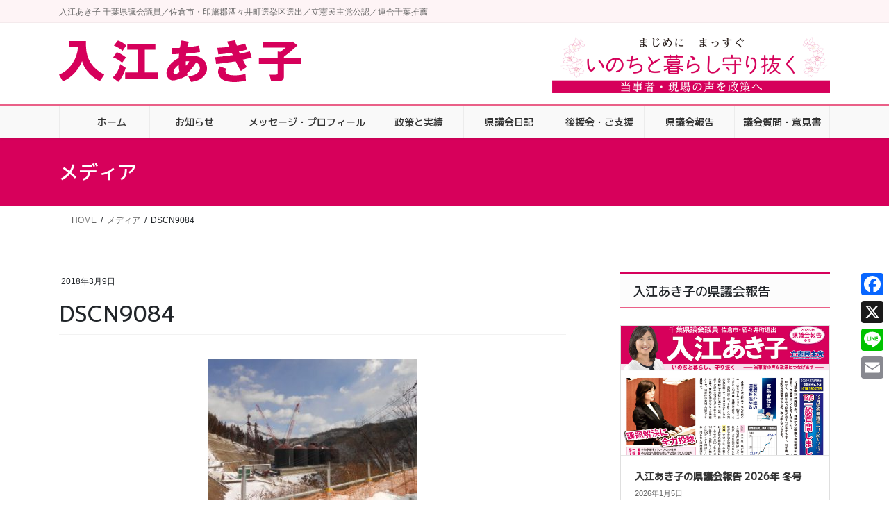

--- FILE ---
content_type: text/html; charset=UTF-8
request_url: https://irieakiko.jp/dscn9084
body_size: 22301
content:
<!DOCTYPE html>
<html lang="ja">
<head>
<meta charset="utf-8">
<meta http-equiv="X-UA-Compatible" content="IE=edge">
<meta name="viewport" content="width=device-width, initial-scale=1">
<title>DSCN9084 | 千葉県議会議員 入江あき子</title>
<meta name='robots' content='max-image-preview:large' />
<!-- Jetpack Site Verification Tags -->
<meta name="google-site-verification" content="3ZIV4uEC7i1HozEmlef8RRZWY_MipvRWxT79vjddC7g" />
<meta name="msvalidate.01" content="20FB399DD8F4536509A13EFCF64599A4" />
<link rel='dns-prefetch' href='//static.addtoany.com' />
<link rel='dns-prefetch' href='//www.googletagmanager.com' />
<link rel='dns-prefetch' href='//stats.wp.com' />
<link rel="alternate" type="application/rss+xml" title="千葉県議会議員 入江あき子 &raquo; フィード" href="https://irieakiko.jp/feed" />
<link rel="alternate" type="application/rss+xml" title="千葉県議会議員 入江あき子 &raquo; コメントフィード" href="https://irieakiko.jp/comments/feed" />
<link rel="alternate" type="application/rss+xml" title="千葉県議会議員 入江あき子 &raquo; DSCN9084 のコメントのフィード" href="https://irieakiko.jp/feed/?attachment_id=3198" />
<link rel="alternate" title="oEmbed (JSON)" type="application/json+oembed" href="https://irieakiko.jp/wp-json/oembed/1.0/embed?url=https%3A%2F%2Firieakiko.jp%2Fdscn9084" />
<link rel="alternate" title="oEmbed (XML)" type="text/xml+oembed" href="https://irieakiko.jp/wp-json/oembed/1.0/embed?url=https%3A%2F%2Firieakiko.jp%2Fdscn9084&#038;format=xml" />
<meta name="description" content="" /><style id='wp-img-auto-sizes-contain-inline-css' type='text/css'>
img:is([sizes=auto i],[sizes^="auto," i]){contain-intrinsic-size:3000px 1500px}
/*# sourceURL=wp-img-auto-sizes-contain-inline-css */
</style>
<link rel='preload' id='vkExUnit_common_style-css-preload' href='https://irieakiko.jp/wp-content/plugins/vk-all-in-one-expansion-unit/assets/css/vkExUnit_style.css?ver=9.113.0.1' as='style' onload="this.onload=null;this.rel='stylesheet'"/>
<link rel='stylesheet' id='vkExUnit_common_style-css' href='https://irieakiko.jp/wp-content/plugins/vk-all-in-one-expansion-unit/assets/css/vkExUnit_style.css?ver=9.113.0.1' media='print' onload="this.media='all'; this.onload=null;">
<style id='vkExUnit_common_style-inline-css' type='text/css'>
.grecaptcha-badge{bottom: 85px !important;}
:root {--ver_page_top_button_url:url(https://irieakiko.jp/wp-content/plugins/vk-all-in-one-expansion-unit/assets/images/to-top-btn-icon.svg);}@font-face {font-weight: normal;font-style: normal;font-family: "vk_sns";src: url("https://irieakiko.jp/wp-content/plugins/vk-all-in-one-expansion-unit/inc/sns/icons/fonts/vk_sns.eot?-bq20cj");src: url("https://irieakiko.jp/wp-content/plugins/vk-all-in-one-expansion-unit/inc/sns/icons/fonts/vk_sns.eot?#iefix-bq20cj") format("embedded-opentype"),url("https://irieakiko.jp/wp-content/plugins/vk-all-in-one-expansion-unit/inc/sns/icons/fonts/vk_sns.woff?-bq20cj") format("woff"),url("https://irieakiko.jp/wp-content/plugins/vk-all-in-one-expansion-unit/inc/sns/icons/fonts/vk_sns.ttf?-bq20cj") format("truetype"),url("https://irieakiko.jp/wp-content/plugins/vk-all-in-one-expansion-unit/inc/sns/icons/fonts/vk_sns.svg?-bq20cj#vk_sns") format("svg");}
/*# sourceURL=vkExUnit_common_style-inline-css */
</style>
<style id='wp-emoji-styles-inline-css' type='text/css'>

	img.wp-smiley, img.emoji {
		display: inline !important;
		border: none !important;
		box-shadow: none !important;
		height: 1em !important;
		width: 1em !important;
		margin: 0 0.07em !important;
		vertical-align: -0.1em !important;
		background: none !important;
		padding: 0 !important;
	}
/*# sourceURL=wp-emoji-styles-inline-css */
</style>
<style id='wp-block-library-inline-css' type='text/css'>
:root{--wp-block-synced-color:#7a00df;--wp-block-synced-color--rgb:122,0,223;--wp-bound-block-color:var(--wp-block-synced-color);--wp-editor-canvas-background:#ddd;--wp-admin-theme-color:#007cba;--wp-admin-theme-color--rgb:0,124,186;--wp-admin-theme-color-darker-10:#006ba1;--wp-admin-theme-color-darker-10--rgb:0,107,160.5;--wp-admin-theme-color-darker-20:#005a87;--wp-admin-theme-color-darker-20--rgb:0,90,135;--wp-admin-border-width-focus:2px}@media (min-resolution:192dpi){:root{--wp-admin-border-width-focus:1.5px}}.wp-element-button{cursor:pointer}:root .has-very-light-gray-background-color{background-color:#eee}:root .has-very-dark-gray-background-color{background-color:#313131}:root .has-very-light-gray-color{color:#eee}:root .has-very-dark-gray-color{color:#313131}:root .has-vivid-green-cyan-to-vivid-cyan-blue-gradient-background{background:linear-gradient(135deg,#00d084,#0693e3)}:root .has-purple-crush-gradient-background{background:linear-gradient(135deg,#34e2e4,#4721fb 50%,#ab1dfe)}:root .has-hazy-dawn-gradient-background{background:linear-gradient(135deg,#faaca8,#dad0ec)}:root .has-subdued-olive-gradient-background{background:linear-gradient(135deg,#fafae1,#67a671)}:root .has-atomic-cream-gradient-background{background:linear-gradient(135deg,#fdd79a,#004a59)}:root .has-nightshade-gradient-background{background:linear-gradient(135deg,#330968,#31cdcf)}:root .has-midnight-gradient-background{background:linear-gradient(135deg,#020381,#2874fc)}:root{--wp--preset--font-size--normal:16px;--wp--preset--font-size--huge:42px}.has-regular-font-size{font-size:1em}.has-larger-font-size{font-size:2.625em}.has-normal-font-size{font-size:var(--wp--preset--font-size--normal)}.has-huge-font-size{font-size:var(--wp--preset--font-size--huge)}.has-text-align-center{text-align:center}.has-text-align-left{text-align:left}.has-text-align-right{text-align:right}.has-fit-text{white-space:nowrap!important}#end-resizable-editor-section{display:none}.aligncenter{clear:both}.items-justified-left{justify-content:flex-start}.items-justified-center{justify-content:center}.items-justified-right{justify-content:flex-end}.items-justified-space-between{justify-content:space-between}.screen-reader-text{border:0;clip-path:inset(50%);height:1px;margin:-1px;overflow:hidden;padding:0;position:absolute;width:1px;word-wrap:normal!important}.screen-reader-text:focus{background-color:#ddd;clip-path:none;color:#444;display:block;font-size:1em;height:auto;left:5px;line-height:normal;padding:15px 23px 14px;text-decoration:none;top:5px;width:auto;z-index:100000}html :where(.has-border-color){border-style:solid}html :where([style*=border-top-color]){border-top-style:solid}html :where([style*=border-right-color]){border-right-style:solid}html :where([style*=border-bottom-color]){border-bottom-style:solid}html :where([style*=border-left-color]){border-left-style:solid}html :where([style*=border-width]){border-style:solid}html :where([style*=border-top-width]){border-top-style:solid}html :where([style*=border-right-width]){border-right-style:solid}html :where([style*=border-bottom-width]){border-bottom-style:solid}html :where([style*=border-left-width]){border-left-style:solid}html :where(img[class*=wp-image-]){height:auto;max-width:100%}:where(figure){margin:0 0 1em}html :where(.is-position-sticky){--wp-admin--admin-bar--position-offset:var(--wp-admin--admin-bar--height,0px)}@media screen and (max-width:600px){html :where(.is-position-sticky){--wp-admin--admin-bar--position-offset:0px}}
.vk-cols--reverse{flex-direction:row-reverse}.vk-cols--hasbtn{margin-bottom:0}.vk-cols--hasbtn>.row>.vk_gridColumn_item,.vk-cols--hasbtn>.wp-block-column{position:relative;padding-bottom:3em}.vk-cols--hasbtn>.row>.vk_gridColumn_item>.wp-block-buttons,.vk-cols--hasbtn>.row>.vk_gridColumn_item>.vk_button,.vk-cols--hasbtn>.wp-block-column>.wp-block-buttons,.vk-cols--hasbtn>.wp-block-column>.vk_button{position:absolute;bottom:0;width:100%}.vk-cols--fit.wp-block-columns{gap:0}.vk-cols--fit.wp-block-columns,.vk-cols--fit.wp-block-columns:not(.is-not-stacked-on-mobile){margin-top:0;margin-bottom:0;justify-content:space-between}.vk-cols--fit.wp-block-columns>.wp-block-column *:last-child,.vk-cols--fit.wp-block-columns:not(.is-not-stacked-on-mobile)>.wp-block-column *:last-child{margin-bottom:0}.vk-cols--fit.wp-block-columns>.wp-block-column>.wp-block-cover,.vk-cols--fit.wp-block-columns:not(.is-not-stacked-on-mobile)>.wp-block-column>.wp-block-cover{margin-top:0}.vk-cols--fit.wp-block-columns.has-background,.vk-cols--fit.wp-block-columns:not(.is-not-stacked-on-mobile).has-background{padding:0}@media(max-width: 599px){.vk-cols--fit.wp-block-columns:not(.has-background)>.wp-block-column:not(.has-background),.vk-cols--fit.wp-block-columns:not(.is-not-stacked-on-mobile):not(.has-background)>.wp-block-column:not(.has-background){padding-left:0 !important;padding-right:0 !important}}@media(min-width: 782px){.vk-cols--fit.wp-block-columns .block-editor-block-list__block.wp-block-column:not(:first-child),.vk-cols--fit.wp-block-columns>.wp-block-column:not(:first-child),.vk-cols--fit.wp-block-columns:not(.is-not-stacked-on-mobile) .block-editor-block-list__block.wp-block-column:not(:first-child),.vk-cols--fit.wp-block-columns:not(.is-not-stacked-on-mobile)>.wp-block-column:not(:first-child){margin-left:0}}@media(min-width: 600px)and (max-width: 781px){.vk-cols--fit.wp-block-columns .wp-block-column:nth-child(2n),.vk-cols--fit.wp-block-columns:not(.is-not-stacked-on-mobile) .wp-block-column:nth-child(2n){margin-left:0}.vk-cols--fit.wp-block-columns .wp-block-column:not(:only-child),.vk-cols--fit.wp-block-columns:not(.is-not-stacked-on-mobile) .wp-block-column:not(:only-child){flex-basis:50% !important}}.vk-cols--fit--gap1.wp-block-columns{gap:1px}@media(min-width: 600px)and (max-width: 781px){.vk-cols--fit--gap1.wp-block-columns .wp-block-column:not(:only-child){flex-basis:calc(50% - 1px) !important}}.vk-cols--fit.vk-cols--grid>.block-editor-block-list__block,.vk-cols--fit.vk-cols--grid>.wp-block-column,.vk-cols--fit.vk-cols--grid:not(.is-not-stacked-on-mobile)>.block-editor-block-list__block,.vk-cols--fit.vk-cols--grid:not(.is-not-stacked-on-mobile)>.wp-block-column{flex-basis:50%;box-sizing:border-box}@media(max-width: 599px){.vk-cols--fit.vk-cols--grid.vk-cols--grid--alignfull>.wp-block-column:nth-child(2)>.wp-block-cover,.vk-cols--fit.vk-cols--grid.vk-cols--grid--alignfull>.wp-block-column:nth-child(2)>.vk_outer,.vk-cols--fit.vk-cols--grid:not(.is-not-stacked-on-mobile).vk-cols--grid--alignfull>.wp-block-column:nth-child(2)>.wp-block-cover,.vk-cols--fit.vk-cols--grid:not(.is-not-stacked-on-mobile).vk-cols--grid--alignfull>.wp-block-column:nth-child(2)>.vk_outer{width:100vw;margin-right:calc((100% - 100vw)/2);margin-left:calc((100% - 100vw)/2)}}@media(min-width: 600px){.vk-cols--fit.vk-cols--grid.vk-cols--grid--alignfull>.wp-block-column:nth-child(2)>.wp-block-cover,.vk-cols--fit.vk-cols--grid.vk-cols--grid--alignfull>.wp-block-column:nth-child(2)>.vk_outer,.vk-cols--fit.vk-cols--grid:not(.is-not-stacked-on-mobile).vk-cols--grid--alignfull>.wp-block-column:nth-child(2)>.wp-block-cover,.vk-cols--fit.vk-cols--grid:not(.is-not-stacked-on-mobile).vk-cols--grid--alignfull>.wp-block-column:nth-child(2)>.vk_outer{margin-right:calc(100% - 50vw);width:50vw}}@media(min-width: 600px){.vk-cols--fit.vk-cols--grid.vk-cols--grid--alignfull.vk-cols--reverse>.wp-block-column,.vk-cols--fit.vk-cols--grid:not(.is-not-stacked-on-mobile).vk-cols--grid--alignfull.vk-cols--reverse>.wp-block-column{margin-left:0;margin-right:0}.vk-cols--fit.vk-cols--grid.vk-cols--grid--alignfull.vk-cols--reverse>.wp-block-column:nth-child(2)>.wp-block-cover,.vk-cols--fit.vk-cols--grid.vk-cols--grid--alignfull.vk-cols--reverse>.wp-block-column:nth-child(2)>.vk_outer,.vk-cols--fit.vk-cols--grid:not(.is-not-stacked-on-mobile).vk-cols--grid--alignfull.vk-cols--reverse>.wp-block-column:nth-child(2)>.wp-block-cover,.vk-cols--fit.vk-cols--grid:not(.is-not-stacked-on-mobile).vk-cols--grid--alignfull.vk-cols--reverse>.wp-block-column:nth-child(2)>.vk_outer{margin-left:calc(100% - 50vw)}}.vk-cols--menu h2,.vk-cols--menu h3,.vk-cols--menu h4,.vk-cols--menu h5{margin-bottom:.2em;text-shadow:#000 0 0 10px}.vk-cols--menu h2:first-child,.vk-cols--menu h3:first-child,.vk-cols--menu h4:first-child,.vk-cols--menu h5:first-child{margin-top:0}.vk-cols--menu p{margin-bottom:1rem;text-shadow:#000 0 0 10px}.vk-cols--menu .wp-block-cover__inner-container:last-child{margin-bottom:0}.vk-cols--fitbnrs .wp-block-column .wp-block-cover:hover img{filter:unset}.vk-cols--fitbnrs .wp-block-column .wp-block-cover:hover{background-color:unset}.vk-cols--fitbnrs .wp-block-column .wp-block-cover:hover .wp-block-cover__image-background{filter:unset !important}.vk-cols--fitbnrs .wp-block-cover .wp-block-cover__inner-container{position:absolute;height:100%;width:100%}.vk-cols--fitbnrs .vk_button{height:100%;margin:0}.vk-cols--fitbnrs .vk_button .vk_button_btn,.vk-cols--fitbnrs .vk_button .btn{height:100%;width:100%;border:none;box-shadow:none;background-color:unset !important;transition:unset}.vk-cols--fitbnrs .vk_button .vk_button_btn:hover,.vk-cols--fitbnrs .vk_button .btn:hover{transition:unset}.vk-cols--fitbnrs .vk_button .vk_button_btn:after,.vk-cols--fitbnrs .vk_button .btn:after{border:none}.vk-cols--fitbnrs .vk_button .vk_button_link_txt{width:100%;position:absolute;top:50%;left:50%;transform:translateY(-50%) translateX(-50%);font-size:2rem;text-shadow:#000 0 0 10px}.vk-cols--fitbnrs .vk_button .vk_button_link_subCaption{width:100%;position:absolute;top:calc(50% + 2.2em);left:50%;transform:translateY(-50%) translateX(-50%);text-shadow:#000 0 0 10px}@media(min-width: 992px){.vk-cols--media.wp-block-columns{gap:3rem}}.vk-fit-map figure{margin-bottom:0}.vk-fit-map iframe{position:relative;margin-bottom:0;display:block;max-height:400px;width:100vw}.vk-fit-map:is(.alignfull,.alignwide) div{max-width:100%}.vk-table--th--width25 :where(tr>*:first-child){width:25%}.vk-table--th--width30 :where(tr>*:first-child){width:30%}.vk-table--th--width35 :where(tr>*:first-child){width:35%}.vk-table--th--width40 :where(tr>*:first-child){width:40%}.vk-table--th--bg-bright :where(tr>*:first-child){background-color:var(--wp--preset--color--bg-secondary, rgba(0, 0, 0, 0.05))}@media(max-width: 599px){.vk-table--mobile-block :is(th,td){width:100%;display:block}.vk-table--mobile-block.wp-block-table table :is(th,td){border-top:none}}.vk-table--width--th25 :where(tr>*:first-child){width:25%}.vk-table--width--th30 :where(tr>*:first-child){width:30%}.vk-table--width--th35 :where(tr>*:first-child){width:35%}.vk-table--width--th40 :where(tr>*:first-child){width:40%}.no-margin{margin:0}@media(max-width: 599px){.wp-block-image.vk-aligncenter--mobile>.alignright{float:none;margin-left:auto;margin-right:auto}.vk-no-padding-horizontal--mobile{padding-left:0 !important;padding-right:0 !important}}
/* VK Color Palettes */:root{ --wp--preset--color--vk-color-custom-1:#d6005b}/* --vk-color-custom-1 is deprecated. */:root{ --vk-color-custom-1: var(--wp--preset--color--vk-color-custom-1);}

/*# sourceURL=wp-block-library-inline-css */
</style><style id='wp-block-heading-inline-css' type='text/css'>
h1:where(.wp-block-heading).has-background,h2:where(.wp-block-heading).has-background,h3:where(.wp-block-heading).has-background,h4:where(.wp-block-heading).has-background,h5:where(.wp-block-heading).has-background,h6:where(.wp-block-heading).has-background{padding:1.25em 2.375em}h1.has-text-align-left[style*=writing-mode]:where([style*=vertical-lr]),h1.has-text-align-right[style*=writing-mode]:where([style*=vertical-rl]),h2.has-text-align-left[style*=writing-mode]:where([style*=vertical-lr]),h2.has-text-align-right[style*=writing-mode]:where([style*=vertical-rl]),h3.has-text-align-left[style*=writing-mode]:where([style*=vertical-lr]),h3.has-text-align-right[style*=writing-mode]:where([style*=vertical-rl]),h4.has-text-align-left[style*=writing-mode]:where([style*=vertical-lr]),h4.has-text-align-right[style*=writing-mode]:where([style*=vertical-rl]),h5.has-text-align-left[style*=writing-mode]:where([style*=vertical-lr]),h5.has-text-align-right[style*=writing-mode]:where([style*=vertical-rl]),h6.has-text-align-left[style*=writing-mode]:where([style*=vertical-lr]),h6.has-text-align-right[style*=writing-mode]:where([style*=vertical-rl]){rotate:180deg}
/*# sourceURL=https://irieakiko.jp/wp-includes/blocks/heading/style.min.css */
</style>
<style id='wp-block-image-inline-css' type='text/css'>
.wp-block-image>a,.wp-block-image>figure>a{display:inline-block}.wp-block-image img{box-sizing:border-box;height:auto;max-width:100%;vertical-align:bottom}@media not (prefers-reduced-motion){.wp-block-image img.hide{visibility:hidden}.wp-block-image img.show{animation:show-content-image .4s}}.wp-block-image[style*=border-radius] img,.wp-block-image[style*=border-radius]>a{border-radius:inherit}.wp-block-image.has-custom-border img{box-sizing:border-box}.wp-block-image.aligncenter{text-align:center}.wp-block-image.alignfull>a,.wp-block-image.alignwide>a{width:100%}.wp-block-image.alignfull img,.wp-block-image.alignwide img{height:auto;width:100%}.wp-block-image .aligncenter,.wp-block-image .alignleft,.wp-block-image .alignright,.wp-block-image.aligncenter,.wp-block-image.alignleft,.wp-block-image.alignright{display:table}.wp-block-image .aligncenter>figcaption,.wp-block-image .alignleft>figcaption,.wp-block-image .alignright>figcaption,.wp-block-image.aligncenter>figcaption,.wp-block-image.alignleft>figcaption,.wp-block-image.alignright>figcaption{caption-side:bottom;display:table-caption}.wp-block-image .alignleft{float:left;margin:.5em 1em .5em 0}.wp-block-image .alignright{float:right;margin:.5em 0 .5em 1em}.wp-block-image .aligncenter{margin-left:auto;margin-right:auto}.wp-block-image :where(figcaption){margin-bottom:1em;margin-top:.5em}.wp-block-image.is-style-circle-mask img{border-radius:9999px}@supports ((-webkit-mask-image:none) or (mask-image:none)) or (-webkit-mask-image:none){.wp-block-image.is-style-circle-mask img{border-radius:0;-webkit-mask-image:url('data:image/svg+xml;utf8,<svg viewBox="0 0 100 100" xmlns="http://www.w3.org/2000/svg"><circle cx="50" cy="50" r="50"/></svg>');mask-image:url('data:image/svg+xml;utf8,<svg viewBox="0 0 100 100" xmlns="http://www.w3.org/2000/svg"><circle cx="50" cy="50" r="50"/></svg>');mask-mode:alpha;-webkit-mask-position:center;mask-position:center;-webkit-mask-repeat:no-repeat;mask-repeat:no-repeat;-webkit-mask-size:contain;mask-size:contain}}:root :where(.wp-block-image.is-style-rounded img,.wp-block-image .is-style-rounded img){border-radius:9999px}.wp-block-image figure{margin:0}.wp-lightbox-container{display:flex;flex-direction:column;position:relative}.wp-lightbox-container img{cursor:zoom-in}.wp-lightbox-container img:hover+button{opacity:1}.wp-lightbox-container button{align-items:center;backdrop-filter:blur(16px) saturate(180%);background-color:#5a5a5a40;border:none;border-radius:4px;cursor:zoom-in;display:flex;height:20px;justify-content:center;opacity:0;padding:0;position:absolute;right:16px;text-align:center;top:16px;width:20px;z-index:100}@media not (prefers-reduced-motion){.wp-lightbox-container button{transition:opacity .2s ease}}.wp-lightbox-container button:focus-visible{outline:3px auto #5a5a5a40;outline:3px auto -webkit-focus-ring-color;outline-offset:3px}.wp-lightbox-container button:hover{cursor:pointer;opacity:1}.wp-lightbox-container button:focus{opacity:1}.wp-lightbox-container button:focus,.wp-lightbox-container button:hover,.wp-lightbox-container button:not(:hover):not(:active):not(.has-background){background-color:#5a5a5a40;border:none}.wp-lightbox-overlay{box-sizing:border-box;cursor:zoom-out;height:100vh;left:0;overflow:hidden;position:fixed;top:0;visibility:hidden;width:100%;z-index:100000}.wp-lightbox-overlay .close-button{align-items:center;cursor:pointer;display:flex;justify-content:center;min-height:40px;min-width:40px;padding:0;position:absolute;right:calc(env(safe-area-inset-right) + 16px);top:calc(env(safe-area-inset-top) + 16px);z-index:5000000}.wp-lightbox-overlay .close-button:focus,.wp-lightbox-overlay .close-button:hover,.wp-lightbox-overlay .close-button:not(:hover):not(:active):not(.has-background){background:none;border:none}.wp-lightbox-overlay .lightbox-image-container{height:var(--wp--lightbox-container-height);left:50%;overflow:hidden;position:absolute;top:50%;transform:translate(-50%,-50%);transform-origin:top left;width:var(--wp--lightbox-container-width);z-index:9999999999}.wp-lightbox-overlay .wp-block-image{align-items:center;box-sizing:border-box;display:flex;height:100%;justify-content:center;margin:0;position:relative;transform-origin:0 0;width:100%;z-index:3000000}.wp-lightbox-overlay .wp-block-image img{height:var(--wp--lightbox-image-height);min-height:var(--wp--lightbox-image-height);min-width:var(--wp--lightbox-image-width);width:var(--wp--lightbox-image-width)}.wp-lightbox-overlay .wp-block-image figcaption{display:none}.wp-lightbox-overlay button{background:none;border:none}.wp-lightbox-overlay .scrim{background-color:#fff;height:100%;opacity:.9;position:absolute;width:100%;z-index:2000000}.wp-lightbox-overlay.active{visibility:visible}@media not (prefers-reduced-motion){.wp-lightbox-overlay.active{animation:turn-on-visibility .25s both}.wp-lightbox-overlay.active img{animation:turn-on-visibility .35s both}.wp-lightbox-overlay.show-closing-animation:not(.active){animation:turn-off-visibility .35s both}.wp-lightbox-overlay.show-closing-animation:not(.active) img{animation:turn-off-visibility .25s both}.wp-lightbox-overlay.zoom.active{animation:none;opacity:1;visibility:visible}.wp-lightbox-overlay.zoom.active .lightbox-image-container{animation:lightbox-zoom-in .4s}.wp-lightbox-overlay.zoom.active .lightbox-image-container img{animation:none}.wp-lightbox-overlay.zoom.active .scrim{animation:turn-on-visibility .4s forwards}.wp-lightbox-overlay.zoom.show-closing-animation:not(.active){animation:none}.wp-lightbox-overlay.zoom.show-closing-animation:not(.active) .lightbox-image-container{animation:lightbox-zoom-out .4s}.wp-lightbox-overlay.zoom.show-closing-animation:not(.active) .lightbox-image-container img{animation:none}.wp-lightbox-overlay.zoom.show-closing-animation:not(.active) .scrim{animation:turn-off-visibility .4s forwards}}@keyframes show-content-image{0%{visibility:hidden}99%{visibility:hidden}to{visibility:visible}}@keyframes turn-on-visibility{0%{opacity:0}to{opacity:1}}@keyframes turn-off-visibility{0%{opacity:1;visibility:visible}99%{opacity:0;visibility:visible}to{opacity:0;visibility:hidden}}@keyframes lightbox-zoom-in{0%{transform:translate(calc((-100vw + var(--wp--lightbox-scrollbar-width))/2 + var(--wp--lightbox-initial-left-position)),calc(-50vh + var(--wp--lightbox-initial-top-position))) scale(var(--wp--lightbox-scale))}to{transform:translate(-50%,-50%) scale(1)}}@keyframes lightbox-zoom-out{0%{transform:translate(-50%,-50%) scale(1);visibility:visible}99%{visibility:visible}to{transform:translate(calc((-100vw + var(--wp--lightbox-scrollbar-width))/2 + var(--wp--lightbox-initial-left-position)),calc(-50vh + var(--wp--lightbox-initial-top-position))) scale(var(--wp--lightbox-scale));visibility:hidden}}
/*# sourceURL=https://irieakiko.jp/wp-includes/blocks/image/style.min.css */
</style>
<style id='global-styles-inline-css' type='text/css'>
:root{--wp--preset--aspect-ratio--square: 1;--wp--preset--aspect-ratio--4-3: 4/3;--wp--preset--aspect-ratio--3-4: 3/4;--wp--preset--aspect-ratio--3-2: 3/2;--wp--preset--aspect-ratio--2-3: 2/3;--wp--preset--aspect-ratio--16-9: 16/9;--wp--preset--aspect-ratio--9-16: 9/16;--wp--preset--color--black: #000000;--wp--preset--color--cyan-bluish-gray: #abb8c3;--wp--preset--color--white: #ffffff;--wp--preset--color--pale-pink: #f78da7;--wp--preset--color--vivid-red: #cf2e2e;--wp--preset--color--luminous-vivid-orange: #ff6900;--wp--preset--color--luminous-vivid-amber: #fcb900;--wp--preset--color--light-green-cyan: #7bdcb5;--wp--preset--color--vivid-green-cyan: #00d084;--wp--preset--color--pale-cyan-blue: #8ed1fc;--wp--preset--color--vivid-cyan-blue: #0693e3;--wp--preset--color--vivid-purple: #9b51e0;--wp--preset--color--vk-color-custom-1: #d6005b;--wp--preset--gradient--vivid-cyan-blue-to-vivid-purple: linear-gradient(135deg,rgb(6,147,227) 0%,rgb(155,81,224) 100%);--wp--preset--gradient--light-green-cyan-to-vivid-green-cyan: linear-gradient(135deg,rgb(122,220,180) 0%,rgb(0,208,130) 100%);--wp--preset--gradient--luminous-vivid-amber-to-luminous-vivid-orange: linear-gradient(135deg,rgb(252,185,0) 0%,rgb(255,105,0) 100%);--wp--preset--gradient--luminous-vivid-orange-to-vivid-red: linear-gradient(135deg,rgb(255,105,0) 0%,rgb(207,46,46) 100%);--wp--preset--gradient--very-light-gray-to-cyan-bluish-gray: linear-gradient(135deg,rgb(238,238,238) 0%,rgb(169,184,195) 100%);--wp--preset--gradient--cool-to-warm-spectrum: linear-gradient(135deg,rgb(74,234,220) 0%,rgb(151,120,209) 20%,rgb(207,42,186) 40%,rgb(238,44,130) 60%,rgb(251,105,98) 80%,rgb(254,248,76) 100%);--wp--preset--gradient--blush-light-purple: linear-gradient(135deg,rgb(255,206,236) 0%,rgb(152,150,240) 100%);--wp--preset--gradient--blush-bordeaux: linear-gradient(135deg,rgb(254,205,165) 0%,rgb(254,45,45) 50%,rgb(107,0,62) 100%);--wp--preset--gradient--luminous-dusk: linear-gradient(135deg,rgb(255,203,112) 0%,rgb(199,81,192) 50%,rgb(65,88,208) 100%);--wp--preset--gradient--pale-ocean: linear-gradient(135deg,rgb(255,245,203) 0%,rgb(182,227,212) 50%,rgb(51,167,181) 100%);--wp--preset--gradient--electric-grass: linear-gradient(135deg,rgb(202,248,128) 0%,rgb(113,206,126) 100%);--wp--preset--gradient--midnight: linear-gradient(135deg,rgb(2,3,129) 0%,rgb(40,116,252) 100%);--wp--preset--font-size--small: 13px;--wp--preset--font-size--medium: 20px;--wp--preset--font-size--large: 36px;--wp--preset--font-size--x-large: 42px;--wp--preset--spacing--20: 0.44rem;--wp--preset--spacing--30: 0.67rem;--wp--preset--spacing--40: 1rem;--wp--preset--spacing--50: 1.5rem;--wp--preset--spacing--60: 2.25rem;--wp--preset--spacing--70: 3.38rem;--wp--preset--spacing--80: 5.06rem;--wp--preset--shadow--natural: 6px 6px 9px rgba(0, 0, 0, 0.2);--wp--preset--shadow--deep: 12px 12px 50px rgba(0, 0, 0, 0.4);--wp--preset--shadow--sharp: 6px 6px 0px rgba(0, 0, 0, 0.2);--wp--preset--shadow--outlined: 6px 6px 0px -3px rgb(255, 255, 255), 6px 6px rgb(0, 0, 0);--wp--preset--shadow--crisp: 6px 6px 0px rgb(0, 0, 0);}:where(.is-layout-flex){gap: 0.5em;}:where(.is-layout-grid){gap: 0.5em;}body .is-layout-flex{display: flex;}.is-layout-flex{flex-wrap: wrap;align-items: center;}.is-layout-flex > :is(*, div){margin: 0;}body .is-layout-grid{display: grid;}.is-layout-grid > :is(*, div){margin: 0;}:where(.wp-block-columns.is-layout-flex){gap: 2em;}:where(.wp-block-columns.is-layout-grid){gap: 2em;}:where(.wp-block-post-template.is-layout-flex){gap: 1.25em;}:where(.wp-block-post-template.is-layout-grid){gap: 1.25em;}.has-black-color{color: var(--wp--preset--color--black) !important;}.has-cyan-bluish-gray-color{color: var(--wp--preset--color--cyan-bluish-gray) !important;}.has-white-color{color: var(--wp--preset--color--white) !important;}.has-pale-pink-color{color: var(--wp--preset--color--pale-pink) !important;}.has-vivid-red-color{color: var(--wp--preset--color--vivid-red) !important;}.has-luminous-vivid-orange-color{color: var(--wp--preset--color--luminous-vivid-orange) !important;}.has-luminous-vivid-amber-color{color: var(--wp--preset--color--luminous-vivid-amber) !important;}.has-light-green-cyan-color{color: var(--wp--preset--color--light-green-cyan) !important;}.has-vivid-green-cyan-color{color: var(--wp--preset--color--vivid-green-cyan) !important;}.has-pale-cyan-blue-color{color: var(--wp--preset--color--pale-cyan-blue) !important;}.has-vivid-cyan-blue-color{color: var(--wp--preset--color--vivid-cyan-blue) !important;}.has-vivid-purple-color{color: var(--wp--preset--color--vivid-purple) !important;}.has-vk-color-custom-1-color{color: var(--wp--preset--color--vk-color-custom-1) !important;}.has-black-background-color{background-color: var(--wp--preset--color--black) !important;}.has-cyan-bluish-gray-background-color{background-color: var(--wp--preset--color--cyan-bluish-gray) !important;}.has-white-background-color{background-color: var(--wp--preset--color--white) !important;}.has-pale-pink-background-color{background-color: var(--wp--preset--color--pale-pink) !important;}.has-vivid-red-background-color{background-color: var(--wp--preset--color--vivid-red) !important;}.has-luminous-vivid-orange-background-color{background-color: var(--wp--preset--color--luminous-vivid-orange) !important;}.has-luminous-vivid-amber-background-color{background-color: var(--wp--preset--color--luminous-vivid-amber) !important;}.has-light-green-cyan-background-color{background-color: var(--wp--preset--color--light-green-cyan) !important;}.has-vivid-green-cyan-background-color{background-color: var(--wp--preset--color--vivid-green-cyan) !important;}.has-pale-cyan-blue-background-color{background-color: var(--wp--preset--color--pale-cyan-blue) !important;}.has-vivid-cyan-blue-background-color{background-color: var(--wp--preset--color--vivid-cyan-blue) !important;}.has-vivid-purple-background-color{background-color: var(--wp--preset--color--vivid-purple) !important;}.has-vk-color-custom-1-background-color{background-color: var(--wp--preset--color--vk-color-custom-1) !important;}.has-black-border-color{border-color: var(--wp--preset--color--black) !important;}.has-cyan-bluish-gray-border-color{border-color: var(--wp--preset--color--cyan-bluish-gray) !important;}.has-white-border-color{border-color: var(--wp--preset--color--white) !important;}.has-pale-pink-border-color{border-color: var(--wp--preset--color--pale-pink) !important;}.has-vivid-red-border-color{border-color: var(--wp--preset--color--vivid-red) !important;}.has-luminous-vivid-orange-border-color{border-color: var(--wp--preset--color--luminous-vivid-orange) !important;}.has-luminous-vivid-amber-border-color{border-color: var(--wp--preset--color--luminous-vivid-amber) !important;}.has-light-green-cyan-border-color{border-color: var(--wp--preset--color--light-green-cyan) !important;}.has-vivid-green-cyan-border-color{border-color: var(--wp--preset--color--vivid-green-cyan) !important;}.has-pale-cyan-blue-border-color{border-color: var(--wp--preset--color--pale-cyan-blue) !important;}.has-vivid-cyan-blue-border-color{border-color: var(--wp--preset--color--vivid-cyan-blue) !important;}.has-vivid-purple-border-color{border-color: var(--wp--preset--color--vivid-purple) !important;}.has-vk-color-custom-1-border-color{border-color: var(--wp--preset--color--vk-color-custom-1) !important;}.has-vivid-cyan-blue-to-vivid-purple-gradient-background{background: var(--wp--preset--gradient--vivid-cyan-blue-to-vivid-purple) !important;}.has-light-green-cyan-to-vivid-green-cyan-gradient-background{background: var(--wp--preset--gradient--light-green-cyan-to-vivid-green-cyan) !important;}.has-luminous-vivid-amber-to-luminous-vivid-orange-gradient-background{background: var(--wp--preset--gradient--luminous-vivid-amber-to-luminous-vivid-orange) !important;}.has-luminous-vivid-orange-to-vivid-red-gradient-background{background: var(--wp--preset--gradient--luminous-vivid-orange-to-vivid-red) !important;}.has-very-light-gray-to-cyan-bluish-gray-gradient-background{background: var(--wp--preset--gradient--very-light-gray-to-cyan-bluish-gray) !important;}.has-cool-to-warm-spectrum-gradient-background{background: var(--wp--preset--gradient--cool-to-warm-spectrum) !important;}.has-blush-light-purple-gradient-background{background: var(--wp--preset--gradient--blush-light-purple) !important;}.has-blush-bordeaux-gradient-background{background: var(--wp--preset--gradient--blush-bordeaux) !important;}.has-luminous-dusk-gradient-background{background: var(--wp--preset--gradient--luminous-dusk) !important;}.has-pale-ocean-gradient-background{background: var(--wp--preset--gradient--pale-ocean) !important;}.has-electric-grass-gradient-background{background: var(--wp--preset--gradient--electric-grass) !important;}.has-midnight-gradient-background{background: var(--wp--preset--gradient--midnight) !important;}.has-small-font-size{font-size: var(--wp--preset--font-size--small) !important;}.has-medium-font-size{font-size: var(--wp--preset--font-size--medium) !important;}.has-large-font-size{font-size: var(--wp--preset--font-size--large) !important;}.has-x-large-font-size{font-size: var(--wp--preset--font-size--x-large) !important;}
/*# sourceURL=global-styles-inline-css */
</style>

<style id='classic-theme-styles-inline-css' type='text/css'>
/*! This file is auto-generated */
.wp-block-button__link{color:#fff;background-color:#32373c;border-radius:9999px;box-shadow:none;text-decoration:none;padding:calc(.667em + 2px) calc(1.333em + 2px);font-size:1.125em}.wp-block-file__button{background:#32373c;color:#fff;text-decoration:none}
/*# sourceURL=/wp-includes/css/classic-themes.min.css */
</style>
<link rel='preload' id='foobox-free-min-css-preload' href='https://irieakiko.jp/wp-content/plugins/foobox-image-lightbox/free/css/foobox.free.min.css?ver=2.7.35' as='style' onload="this.onload=null;this.rel='stylesheet'"/>
<link rel='stylesheet' id='foobox-free-min-css' href='https://irieakiko.jp/wp-content/plugins/foobox-image-lightbox/free/css/foobox.free.min.css?ver=2.7.35' media='print' onload="this.media='all'; this.onload=null;">
<link rel='preload' id='wp-smart-crop-renderer-css-preload' href='https://irieakiko.jp/wp-content/plugins/wp-smartcrop/css/image-renderer.css?ver=2.0.10' as='style' onload="this.onload=null;this.rel='stylesheet'"/>
<link rel='stylesheet' id='wp-smart-crop-renderer-css' href='https://irieakiko.jp/wp-content/plugins/wp-smartcrop/css/image-renderer.css?ver=2.0.10' media='print' onload="this.media='all'; this.onload=null;">
<link rel='stylesheet' id='vk-swiper-style-css' href='https://irieakiko.jp/wp-content/plugins/vk-blocks-pro/vendor/vektor-inc/vk-swiper/src/assets/css/swiper-bundle.min.css?ver=11.0.2' type='text/css' media='all' />
<link rel='stylesheet' id='bootstrap-4-style-css' href='https://irieakiko.jp/wp-content/themes/lightning-pro/library/bootstrap-4/css/bootstrap.min.css?ver=4.5.0' type='text/css' media='all' />
<link rel='stylesheet' id='lightning-common-style-css' href='https://irieakiko.jp/wp-content/themes/lightning-pro/assets/css/common.css?ver=8.24.0' type='text/css' media='all' />
<style id='lightning-common-style-inline-css' type='text/css'>
/* vk-mobile-nav */:root {--vk-mobile-nav-menu-btn-bg-src: url("https://irieakiko.jp/wp-content/themes/lightning-pro/inc/vk-mobile-nav/package/images/vk-menu-btn-black.svg");--vk-mobile-nav-menu-btn-close-bg-src: url("https://irieakiko.jp/wp-content/themes/lightning-pro/inc/vk-mobile-nav/package/images/vk-menu-close-black.svg");--vk-menu-acc-icon-open-black-bg-src: url("https://irieakiko.jp/wp-content/themes/lightning-pro/inc/vk-mobile-nav/package/images/vk-menu-acc-icon-open-black.svg");--vk-menu-acc-icon-open-white-bg-src: url("https://irieakiko.jp/wp-content/themes/lightning-pro/inc/vk-mobile-nav/package/images/vk-menu-acc-icon-open-white.svg");--vk-menu-acc-icon-close-black-bg-src: url("https://irieakiko.jp/wp-content/themes/lightning-pro/inc/vk-mobile-nav/package/images/vk-menu-close-black.svg");--vk-menu-acc-icon-close-white-bg-src: url("https://irieakiko.jp/wp-content/themes/lightning-pro/inc/vk-mobile-nav/package/images/vk-menu-close-white.svg");}
/*# sourceURL=lightning-common-style-inline-css */
</style>
<link rel='stylesheet' id='lightning-design-style-css' href='https://irieakiko.jp/wp-content/plugins/lightning-skin-fort/bs4/css/style.css?ver=9.2.4' type='text/css' media='all' />
<style id='lightning-design-style-inline-css' type='text/css'>
:root {--color-key:#d6005b;--wp--preset--color--vk-color-primary:#d6005b;--color-key-dark:#ea6088;}
/* ltg common custom */:root {--vk-menu-acc-btn-border-color:#333;--vk-color-primary:#d6005b;--color-key:#d6005b;--wp--preset--color--vk-color-primary:#d6005b;--color-key-dark:#ea6088;}.bbp-submit-wrapper .button.submit { background-color:#ea6088 ; }.bbp-submit-wrapper .button.submit:hover { background-color:#d6005b ; }.veu_color_txt_key { color:#ea6088 ; }.veu_color_bg_key { background-color:#ea6088 ; }.veu_color_border_key { border-color:#ea6088 ; }.btn-default { border-color:#d6005b;color:#d6005b;}.btn-default:focus,.btn-default:hover { border-color:#d6005b;background-color: #d6005b; }.wp-block-search__button,.btn-primary { background-color:#d6005b;border-color:#ea6088; }.wp-block-search__button:focus,.wp-block-search__button:hover,.btn-primary:not(:disabled):not(.disabled):active,.btn-primary:focus,.btn-primary:hover { background-color:#ea6088;border-color:#d6005b; }.btn-outline-primary { color : #d6005b ; border-color:#d6005b; }.btn-outline-primary:not(:disabled):not(.disabled):active,.btn-outline-primary:focus,.btn-outline-primary:hover { color : #fff; background-color:#d6005b;border-color:#ea6088; }a { color:#337ab7; }
/* Fort */dt { border-left-color:#d6005b; }ul.page-numbers li span.page-numbers.current,.page-link dl .post-page-numbers.current { background-color:#d6005b; }h2,.mainSection-title,.subSection .widget .subSection-title { border-top-color:#d6005b; }.siteFooter { border-top-color:#d6005b; }@media (min-width: 992px){.gMenu_outer { border-top-color:#d6005b; }ul.gMenu > li:hover > a .gMenu_description,ul.gMenu > li.current-post-ancestor > a .gMenu_description,ul.gMenu > li.current-menu-item > a .gMenu_description,ul.gMenu > li.current-menu-parent > a .gMenu_description,ul.gMenu > li.current-menu-ancestor > a .gMenu_description,ul.gMenu > li.current_page_parent > a .gMenu_description,ul.gMenu > li.current_page_ancestor > a .gMenu_description { color: #d6005b; }.gMenu_outer { border-top-color:#ea6088; }} /* @media (min-width: 768px){ */.btn-default { border-color:#e5e5e5; color:#535353; }:root {--g_nav_main_acc_icon_open_url:url(https://irieakiko.jp/wp-content/themes/lightning-pro/inc/vk-mobile-nav/package/images/vk-menu-acc-icon-open-black.svg);--g_nav_main_acc_icon_close_url: url(https://irieakiko.jp/wp-content/themes/lightning-pro/inc/vk-mobile-nav/package/images/vk-menu-close-black.svg);--g_nav_sub_acc_icon_open_url: url(https://irieakiko.jp/wp-content/themes/lightning-pro/inc/vk-mobile-nav/package/images/vk-menu-acc-icon-open-black.svg);--g_nav_sub_acc_icon_close_url: url(https://irieakiko.jp/wp-content/themes/lightning-pro/inc/vk-mobile-nav/package/images/vk-menu-close-black.svg);}
/* Lightning_Header_Logo_After_Widget */@media (min-width: 992px){.siteHeader_sub {padding-left:2em;float:right;}}
/* page header */.page-header{ position:relative;color:#ffffff;text-align:left;background-color:#d7005b;}
/* Font switch */.gMenu_name,.vk-mobile-nav .menu,.mobile-fix-nav-menu{ font-family:"M PLUS 1p",sans-serif;font-weight:500;font-display: swap;}.gMenu_description{ font-family:"M PLUS 1p",sans-serif;font-weight:400;font-display: swap;}h1,h2,h3,h4,h5,h6,dt,.page-header_pageTitle,.mainSection-title,.subSection-title,.veu_leadTxt,.lead{ font-family:"M PLUS 1p",sans-serif;font-weight:500;font-display: swap;}
.vk-campaign-text{background:#d6005b;color:#fff;}.vk-campaign-text_btn,.vk-campaign-text_btn:link,.vk-campaign-text_btn:visited,.vk-campaign-text_btn:focus,.vk-campaign-text_btn:active{background:#fef4f6;color:#4c4c4c;}a.vk-campaign-text_btn:hover{background:#ffffff;color:#4c4c4c;}.vk-campaign-text_link,.vk-campaign-text_link:link,.vk-campaign-text_link:hover,.vk-campaign-text_link:visited,.vk-campaign-text_link:active,.vk-campaign-text_link:focus{color:#fff;}
.headerTop{background-color:#fef4f6;}
/*# sourceURL=lightning-design-style-inline-css */
</style>
<link rel='preload' id='vk-font-awesome-css-preload' href='https://irieakiko.jp/wp-content/themes/lightning-pro/vendor/vektor-inc/font-awesome-versions/src/font-awesome/css/all.min.css?ver=7.1.0' as='style' onload="this.onload=null;this.rel='stylesheet'"/>
<link rel='stylesheet' id='vk-font-awesome-css' href='https://irieakiko.jp/wp-content/themes/lightning-pro/vendor/vektor-inc/font-awesome-versions/src/font-awesome/css/all.min.css?ver=7.1.0' media='print' onload="this.media='all'; this.onload=null;">
<link rel='stylesheet' id='vk-blocks-build-css-css' href='https://irieakiko.jp/wp-content/plugins/vk-blocks-pro/build/block-build.css?ver=1.115.2.0' type='text/css' media='all' />
<style id='vk-blocks-build-css-inline-css' type='text/css'>

	:root {
		--vk_image-mask-circle: url(https://irieakiko.jp/wp-content/plugins/vk-blocks-pro/inc/vk-blocks/images/circle.svg);
		--vk_image-mask-wave01: url(https://irieakiko.jp/wp-content/plugins/vk-blocks-pro/inc/vk-blocks/images/wave01.svg);
		--vk_image-mask-wave02: url(https://irieakiko.jp/wp-content/plugins/vk-blocks-pro/inc/vk-blocks/images/wave02.svg);
		--vk_image-mask-wave03: url(https://irieakiko.jp/wp-content/plugins/vk-blocks-pro/inc/vk-blocks/images/wave03.svg);
		--vk_image-mask-wave04: url(https://irieakiko.jp/wp-content/plugins/vk-blocks-pro/inc/vk-blocks/images/wave04.svg);
	}
	

	:root {

		--vk-balloon-border-width:1px;

		--vk-balloon-speech-offset:-12px;
	}
	

	:root {
		--vk_flow-arrow: url(https://irieakiko.jp/wp-content/plugins/vk-blocks-pro/inc/vk-blocks/images/arrow_bottom.svg);
	}
	
/*# sourceURL=vk-blocks-build-css-inline-css */
</style>
<link rel='preload' id='lightning-late-load-style-css-preload' href='https://irieakiko.jp/wp-content/plugins/lightning-skin-fort/bs4/css/style-late.css?ver=9.2.4' as='style' onload="this.onload=null;this.rel='stylesheet'"/>
<link rel='stylesheet' id='lightning-late-load-style-css' href='https://irieakiko.jp/wp-content/plugins/lightning-skin-fort/bs4/css/style-late.css?ver=9.2.4' media='print' onload="this.media='all'; this.onload=null;">
<link rel='preload' id='lightning-theme-style-css-preload' href='https://irieakiko.jp/wp-content/themes/lightning-pro/style.css?ver=8.24.0' as='style' onload="this.onload=null;this.rel='stylesheet'"/>
<link rel='stylesheet' id='lightning-theme-style-css' href='https://irieakiko.jp/wp-content/themes/lightning-pro/style.css?ver=8.24.0' media='print' onload="this.media='all'; this.onload=null;">
<link rel='preload' id='vk-mobile-fix-nav-css-preload' href='https://irieakiko.jp/wp-content/themes/lightning-pro/inc/vk-mobile-fix-nav/package/css/vk-mobile-fix-nav.css?ver=0.0.0' as='style' onload="this.onload=null;this.rel='stylesheet'"/>
<link rel='stylesheet' id='vk-mobile-fix-nav-css' href='https://irieakiko.jp/wp-content/themes/lightning-pro/inc/vk-mobile-fix-nav/package/css/vk-mobile-fix-nav.css?ver=0.0.0' media='print' onload="this.media='all'; this.onload=null;">
<link rel='preload' id='vk-media-posts-style-css-preload' href='https://irieakiko.jp/wp-content/themes/lightning-pro/inc/media-posts/package/css/media-posts.css?ver=1.2' as='style' onload="this.onload=null;this.rel='stylesheet'"/>
<link rel='stylesheet' id='vk-media-posts-style-css' href='https://irieakiko.jp/wp-content/themes/lightning-pro/inc/media-posts/package/css/media-posts.css?ver=1.2' media='print' onload="this.media='all'; this.onload=null;">
<link rel='preload' id='addtoany-css-preload' href='https://irieakiko.jp/wp-content/plugins/add-to-any/addtoany.min.css?ver=1.16' as='style' onload="this.onload=null;this.rel='stylesheet'"/>
<link rel='stylesheet' id='addtoany-css' href='https://irieakiko.jp/wp-content/plugins/add-to-any/addtoany.min.css?ver=1.16' media='print' onload="this.media='all'; this.onload=null;">
<style id='addtoany-inline-css' type='text/css'>
@media screen and (max-width:980px){
.a2a_floating_style.a2a_vertical_style{display:none;}
}
@media screen and (min-width:981px){
.a2a_floating_style.a2a_default_style{display:none;}
}
/*# sourceURL=addtoany-inline-css */
</style>
<script type="text/javascript" src="https://irieakiko.jp/wp-includes/js/jquery/jquery.min.js?ver=3.7.1" id="jquery-core-js"></script>
<script type="text/javascript" src="https://irieakiko.jp/wp-includes/js/jquery/jquery-migrate.min.js?ver=3.4.1" id="jquery-migrate-js"></script>
<script type="text/javascript" id="vk-blocks/breadcrumb-script-js-extra">
/* <![CDATA[ */
var vkBreadcrumbSeparator = {"separator":""};
//# sourceURL=vk-blocks%2Fbreadcrumb-script-js-extra
/* ]]> */
</script>
<script type="text/javascript" src="https://irieakiko.jp/wp-content/plugins/vk-blocks-pro/build/vk-breadcrumb.min.js?ver=1.115.2.0" id="vk-blocks/breadcrumb-script-js"></script>
<script type="text/javascript" id="addtoany-core-js-before">
/* <![CDATA[ */
window.a2a_config=window.a2a_config||{};a2a_config.callbacks=[];a2a_config.overlays=[];a2a_config.templates={};a2a_localize = {
	Share: "共有",
	Save: "ブックマーク",
	Subscribe: "購読",
	Email: "メール",
	Bookmark: "ブックマーク",
	ShowAll: "すべて表示する",
	ShowLess: "小さく表示する",
	FindServices: "サービスを探す",
	FindAnyServiceToAddTo: "追加するサービスを今すぐ探す",
	PoweredBy: "Powered by",
	ShareViaEmail: "メールでシェアする",
	SubscribeViaEmail: "メールで購読する",
	BookmarkInYourBrowser: "ブラウザにブックマーク",
	BookmarkInstructions: "このページをブックマークするには、 Ctrl+D または \u2318+D を押下。",
	AddToYourFavorites: "お気に入りに追加",
	SendFromWebOrProgram: "任意のメールアドレスまたはメールプログラムから送信",
	EmailProgram: "メールプログラム",
	More: "詳細&#8230;",
	ThanksForSharing: "共有ありがとうございます !",
	ThanksForFollowing: "フォローありがとうございます !"
};


//# sourceURL=addtoany-core-js-before
/* ]]> */
</script>
<script type="text/javascript" defer src="https://static.addtoany.com/menu/page.js" id="addtoany-core-js"></script>
<script type="text/javascript" defer src="https://irieakiko.jp/wp-content/plugins/add-to-any/addtoany.min.js?ver=1.1" id="addtoany-jquery-js"></script>
<script type="text/javascript" id="foobox-free-min-js-before">
/* <![CDATA[ */
/* Run FooBox FREE (v2.7.35) */
var FOOBOX = window.FOOBOX = {
	ready: true,
	disableOthers: false,
	o: {wordpress: { enabled: true }, countMessage:'image %index of %total', captions: { dataTitle: ["captionTitle","title"], dataDesc: ["captionDesc","description"] }, rel: '', excludes:'.fbx-link,.nofoobox,.nolightbox,a[href*="pinterest.com/pin/create/button/"]', affiliate : { enabled: false }},
	selectors: [
		".gallery", ".wp-block-gallery", ".wp-caption", ".wp-block-image", "a:has(img[class*=wp-image-])", ".foobox"
	],
	pre: function( $ ){
		// Custom JavaScript (Pre)
		
	},
	post: function( $ ){
		// Custom JavaScript (Post)
		
		// Custom Captions Code
		
	},
	custom: function( $ ){
		// Custom Extra JS
		
	}
};
//# sourceURL=foobox-free-min-js-before
/* ]]> */
</script>
<script type="text/javascript" src="https://irieakiko.jp/wp-content/plugins/foobox-image-lightbox/free/js/foobox.free.min.js?ver=2.7.35" id="foobox-free-min-js"></script>

<!-- Site Kit によって追加された Google タグ（gtag.js）スニペット -->
<!-- Google アナリティクス スニペット (Site Kit が追加) -->
<script type="text/javascript" src="https://www.googletagmanager.com/gtag/js?id=GT-NCTBTR8" id="google_gtagjs-js" async></script>
<script type="text/javascript" id="google_gtagjs-js-after">
/* <![CDATA[ */
window.dataLayer = window.dataLayer || [];function gtag(){dataLayer.push(arguments);}
gtag("set","linker",{"domains":["irieakiko.jp"]});
gtag("js", new Date());
gtag("set", "developer_id.dZTNiMT", true);
gtag("config", "GT-NCTBTR8", {"googlesitekit_post_type":"attachment"});
 window._googlesitekit = window._googlesitekit || {}; window._googlesitekit.throttledEvents = []; window._googlesitekit.gtagEvent = (name, data) => { var key = JSON.stringify( { name, data } ); if ( !! window._googlesitekit.throttledEvents[ key ] ) { return; } window._googlesitekit.throttledEvents[ key ] = true; setTimeout( () => { delete window._googlesitekit.throttledEvents[ key ]; }, 5 ); gtag( "event", name, { ...data, event_source: "site-kit" } ); }; 
//# sourceURL=google_gtagjs-js-after
/* ]]> */
</script>
<link rel="https://api.w.org/" href="https://irieakiko.jp/wp-json/" /><link rel="alternate" title="JSON" type="application/json" href="https://irieakiko.jp/wp-json/wp/v2/media/3198" /><link rel="EditURI" type="application/rsd+xml" title="RSD" href="https://irieakiko.jp/xmlrpc.php?rsd" />
<meta name="generator" content="WordPress 6.9" />
<link rel="canonical" href="https://irieakiko.jp/dscn9084" />
<link rel='shortlink' href='https://wp.me/a9Vr1Z-PA' />
<meta name="generator" content="Site Kit by Google 1.170.0" />	<style>img#wpstats{display:none}</style>
		<style id="lightning-color-custom-for-plugins" type="text/css">/* ltg theme common */.color_key_bg,.color_key_bg_hover:hover{background-color: #d6005b;}.color_key_txt,.color_key_txt_hover:hover{color: #d6005b;}.color_key_border,.color_key_border_hover:hover{border-color: #d6005b;}.color_key_dark_bg,.color_key_dark_bg_hover:hover{background-color: #ea6088;}.color_key_dark_txt,.color_key_dark_txt_hover:hover{color: #ea6088;}.color_key_dark_border,.color_key_dark_border_hover:hover{border-color: #ea6088;}</style><!-- [ VK All in One Expansion Unit OGP ] -->
<meta property="og:site_name" content="千葉県議会議員 入江あき子" />
<meta property="og:url" content="https://irieakiko.jp/dscn9084" />
<meta property="og:title" content="DSCN9084 | 千葉県議会議員 入江あき子" />
<meta property="og:description" content="" />
<meta property="og:type" content="article" />
<!-- [ / VK All in One Expansion Unit OGP ] -->
<!-- [ VK All in One Expansion Unit twitter card ] -->
<meta name="twitter:card" content="summary_large_image">
<meta name="twitter:description" content="">
<meta name="twitter:title" content="DSCN9084 | 千葉県議会議員 入江あき子">
<meta name="twitter:url" content="https://irieakiko.jp/dscn9084">
	<meta name="twitter:domain" content="irieakiko.jp">
	<meta name="twitter:site" content="@irie_akiko">
	<!-- [ / VK All in One Expansion Unit twitter card ] -->
	<link rel="icon" href="https://irieakiko.jp/wp-content/uploads/2020/07/cropped-favicon_irie-32x32.png" sizes="32x32" />
<link rel="icon" href="https://irieakiko.jp/wp-content/uploads/2020/07/cropped-favicon_irie-192x192.png" sizes="192x192" />
<link rel="apple-touch-icon" href="https://irieakiko.jp/wp-content/uploads/2020/07/cropped-favicon_irie-180x180.png" />
<meta name="msapplication-TileImage" content="https://irieakiko.jp/wp-content/uploads/2020/07/cropped-favicon_irie-270x270.png" />
		<style type="text/css" id="wp-custom-css">
			.postNextPrev {
	display:none;
}

.gMenu_name {
	font-size:115%;
}
.gMenu_description {
	font-size:95%;
}

.h2-title, .mainSection h2, .mce-content-body h2, .subSection .subSection-title {
    padding: .8em 1em .7em;
    border-top: 2px solid #d7005b;
    border-bottom: 1px solid #ea6088;
    background-color: #fcfcfc;
}

h4.media_post_title {
	font-size:100% !important;
}

.media .postList_thumbnail {
	width: 200px;
}

@media (max-width: 768px){
.media .postList_thumbnail {
width: 120px;
}
}

.navbar-brand img {
max-height: 60px;
}

/*--------------------
 フッター
--------------------*/
.section.siteFooter {
background: #F9F9F9;
color: #333333;
}
.footerMenu {
	border-top:none;
	border-bottom:1px solid #DFDFDF !important;
}
.menu-item > a:link{
	color: #333333 !important;
}
.menu-item > a:visited{
	color: #333333 !important;
}

/*--------------------
 吹き出し
--------------------*/
.balloon {
 margin: 40px 0;
 padding : 0 40px;
 position: relative;
}
.balloon:after,.balloon:before {
 clear: both;
 content: "";
 display: block;
}
.balloon-image-left {
 position: absolute;
 left: 0;
 margin: 0;
 width: 60px;
 height: 60px;
}
.balloon-image-right {
 position: absolute;
 right: 0;
 margin: 0;
 width: 60px;
 height: 60px;
}
.balloon figure img {
 width: 100%;
 height: 100%;
 border: 1px solid #aaa;
 border-radius: 50%;
 margin: 0;
}
.balloon-image-description {
 padding: 5px 0 0;
 font-size: 10px;
 text-align: center;
}
.balloon-text-right {
 position: relative;
 margin-left: 40px;
 padding: 10px;
 border: 1px solid #aaa;
 border-radius: 10px;
 float: left;
 max-width: 100%;
}
.balloon-text-left {
 position: relative;
 margin-right: 40px;
 padding: 10px;
 border: 1px solid #aaa;
 border-radius: 10px;
 float: right;
 max-width: 100%;
}
.balloon p {
 margin: 0 0 20px;
}
.balloon p:last-child {
 margin-bottom: 0;
}
/* 会話 */
.balloon-text-right:before {
 position: absolute;
 content: '';
 border: 10px solid transparent;
 border-right: 10px solid #aaa;
 top: 15px;
 left: -20px;
}
.balloon-text-right:after {
 position: absolute;
 content: '';
 border: 10px solid transparent;
 border-right: 10px solid #fff;
 top: 15px;
 left: -19px;
}
.balloon-text-left:before {
 position: absolute;
 content: '';
 border: 10px solid transparent;
 border-left: 10px solid #aaa;
 top: 15px;
 right: -20px;
}
.balloon-text-left:after {
 position: absolute;
 content: '';
 border: 10px solid transparent;
 border-left: 10px solid #fff;
 top: 15px;
 right: -19px;
}
/* 考え毎 */
.think .balloon-text-right,.think .balloon-text-left {
 border-radius: 30px;
}
.think .balloon-text-right:before {
 border: 1px solid #aaa;
 border-radius: 50%;
 width: 8px;
 height: 8px;
 top: 15px;
 left: -12px;
}
.think .balloon-text-right:after {
 border: 1px solid #aaa;
 border-radius: 50%;
 width: 4px;
 height: 4px;
 top: 20px;
 left: -19px;
}
.think .balloon-text-left:before {
 border: 1px solid #aaa;
 border-radius: 50%;
 width: 8px;
 height: 8px;
 top: 15px;
 right: -12px;
}
.think .balloon-text-left:after {
 border: 1px solid #aaa;
 border-radius: 50%;
 width: 4px;
 height: 4px;
 top: 20px;
 right: -19px;
}		</style>
		<!-- [ VK All in One Expansion Unit Article Structure Data ] --><script type="application/ld+json">{"@context":"https://schema.org/","@type":"Article","headline":"DSCN9084","image":"","datePublished":"2018-03-09T17:48:41+09:00","dateModified":"2018-03-09T17:48:41+09:00","author":{"@type":"","name":"irieakikostaff","url":"https://irieakiko.jp/","sameAs":""}}</script><!-- [ / VK All in One Expansion Unit Article Structure Data ] -->
<link rel='preload' id='su-shortcodes-css-preload' href='https://irieakiko.jp/wp-content/plugins/shortcodes-ultimate/includes/css/shortcodes.css?ver=7.4.8' as='style' onload="this.onload=null;this.rel='stylesheet'"/>
<link rel='stylesheet' id='su-shortcodes-css' href='https://irieakiko.jp/wp-content/plugins/shortcodes-ultimate/includes/css/shortcodes.css?ver=7.4.8' media='print' onload="this.media='all'; this.onload=null;">
</head>
<body data-rsssl=1 class="attachment wp-singular attachment-template-default single single-attachment postid-3198 attachmentid-3198 attachment-jpeg wp-theme-lightning-pro vk-blocks fa_v7_css post-name-dscn9084 post-type-attachment sidebar-fix sidebar-fix-priority-top bootstrap4 device-pc">
<a class="skip-link screen-reader-text" href="#main">コンテンツに移動</a>
<a class="skip-link screen-reader-text" href="#vk-mobile-nav">ナビゲーションに移動</a>
<header class="siteHeader">
	<div class="headerTop" id="headerTop"><div class="container"><p class="headerTop_description">入江あき子 千葉県議会議員／佐倉市・印旛郡酒々井町選挙区選出／立憲民主党公認／連合千葉推薦</p></div><!-- [ / .container ] --></div><!-- [ / #headerTop  ] -->	<div class="container siteHeadContainer">
		<div class="navbar-header">
						<p class="navbar-brand siteHeader_logo">
			<a href="https://irieakiko.jp/">
				<span><img src="https://irieakiko.jp/wp-content/uploads/2023/03/lirieakiko_logo2023.svg" alt="千葉県議会議員 入江あき子" /></span>
			</a>
			</p>
			<div class="siteHeader_sub"><aside class="widget widget_block widget_media_image" id="block-27">
<figure class="wp-block-image size-full is-resized"><img decoding="async" src="https://irieakiko.jp/wp-content/uploads/2023/02/title_inochitokurashi_2023.png" alt="" class="wp-image-10662" width="400" height="82" srcset="https://irieakiko.jp/wp-content/uploads/2023/02/title_inochitokurashi_2023.png 1600w, https://irieakiko.jp/wp-content/uploads/2023/02/title_inochitokurashi_2023-800x163.png 800w, https://irieakiko.jp/wp-content/uploads/2023/02/title_inochitokurashi_2023-300x61.png 300w, https://irieakiko.jp/wp-content/uploads/2023/02/title_inochitokurashi_2023-768x156.png 768w, https://irieakiko.jp/wp-content/uploads/2023/02/title_inochitokurashi_2023-1536x313.png 1536w" sizes="(max-width: 400px) 100vw, 400px" /></figure>
</aside></div>		</div>

					<div id="gMenu_outer" class="gMenu_outer">
				<nav class="menu-%e3%83%a1%e3%82%a4%e3%83%b3%e3%83%a1%e3%83%8b%e3%83%a5%e3%83%bc-container"><ul id="menu-%e3%83%a1%e3%82%a4%e3%83%b3%e3%83%a1%e3%83%8b%e3%83%a5%e3%83%bc" class="menu gMenu vk-menu-acc"><li id="menu-item-10813" class="menu-item menu-item-type-custom menu-item-object-custom menu-item-home"><a href="https://irieakiko.jp/"><strong class="gMenu_name"><i class="fas fa-home"></i> ホーム</strong></a></li>
<li id="menu-item-10812" class="menu-item menu-item-type-taxonomy menu-item-object-category"><a href="https://irieakiko.jp/category/info"><strong class="gMenu_name">お知らせ</strong></a></li>
<li id="menu-item-10684" class="menu-item menu-item-type-post_type menu-item-object-page menu-item-has-children"><a href="https://irieakiko.jp/profile2023"><strong class="gMenu_name">メッセージ・プロフィール</strong></a>
<ul class="sub-menu">
	<li id="menu-item-10814" class="menu-item menu-item-type-post_type menu-item-object-page"><a href="https://irieakiko.jp/profile2023">はじめに 〜いのちと暮らし守り抜く〜</a></li>
	<li id="menu-item-10685" class="menu-item menu-item-type-post_type menu-item-object-page"><a href="https://irieakiko.jp/profile2023/starting-point">私の原点</a></li>
</ul>
</li>
<li id="menu-item-10659" class="menu-item menu-item-type-post_type menu-item-object-page"><a href="https://irieakiko.jp/policy2023"><strong class="gMenu_name">政策と実績</strong></a></li>
<li id="menu-item-3753" class="menu-item menu-item-type-taxonomy menu-item-object-category menu-item-has-children"><a href="https://irieakiko.jp/category/blog"><strong class="gMenu_name">県議会日記</strong></a>
<ul class="sub-menu">
	<li id="menu-item-15805" class="menu-item menu-item-type-taxonomy menu-item-object-category"><a href="https://irieakiko.jp/category/blog/shukan-kensei">週刊県政ダイジェスト</a></li>
</ul>
</li>
<li id="menu-item-5768" class="menu-item menu-item-type-post_type menu-item-object-page"><a href="https://irieakiko.jp/supporters"><strong class="gMenu_name">後援会・ご支援</strong></a></li>
<li id="menu-item-3755" class="menu-item menu-item-type-taxonomy menu-item-object-category"><a href="https://irieakiko.jp/category/report"><strong class="gMenu_name">県議会報告</strong></a></li>
<li id="menu-item-3756" class="menu-item menu-item-type-taxonomy menu-item-object-category"><a href="https://irieakiko.jp/category/questions"><strong class="gMenu_name">議会質問・意見書</strong></a></li>
</ul></nav>			</div>
			</div>
	</header>

<div class="section page-header"><div class="container"><div class="row"><div class="col-md-12">
<div class="page-header_pageTitle">
メディア</div>
</div></div></div></div><!-- [ /.page-header ] -->


<!-- [ .breadSection ] --><div class="section breadSection"><div class="container"><div class="row"><ol class="breadcrumb" itemscope itemtype="https://schema.org/BreadcrumbList"><li id="panHome" itemprop="itemListElement" itemscope itemtype="http://schema.org/ListItem"><a itemprop="item" href="https://irieakiko.jp/"><span itemprop="name"><i class="fa-solid fa-house"></i> HOME</span></a><meta itemprop="position" content="1" /></li><li itemprop="itemListElement" itemscope itemtype="http://schema.org/ListItem"><a itemprop="item" href=""><span itemprop="name">メディア</span></a><meta itemprop="position" content="2" /></li><li><span>DSCN9084</span><meta itemprop="position" content="3" /></li></ol></div></div></div><!-- [ /.breadSection ] -->

<div class="section siteContent">
<div class="container">
<div class="row">

	<div class="col mainSection mainSection-col-two baseSection vk_posts-mainSection" id="main" role="main">
				<article id="post-3198" class="entry entry-full post-3198 attachment type-attachment status-inherit hentry">

	
	
		<header class="entry-header">
			<div class="entry-meta">


<span class="published entry-meta_items">2018年3月9日</span>

<span class="entry-meta_items entry-meta_updated entry-meta_hidden">/ 最終更新日 : <span class="updated">2018年3月9日</span></span>


	
	<span class="vcard author entry-meta_items entry-meta_items_author entry-meta_hidden"><span class="fn">irieakikostaff</span></span>




</div>
				<h1 class="entry-title">
											DSCN9084									</h1>
		</header>

	
	
	<div class="entry-body">
				<p class="attachment"><a href='https://irieakiko.jp/wp-content/uploads/2018/03/DSCN9084.jpg'><img fetchpriority="high" decoding="async" width="300" height="225" src="https://irieakiko.jp/wp-content/uploads/2018/03/DSCN9084-300x225.jpg" class="attachment-medium size-medium" alt="" srcset="https://irieakiko.jp/wp-content/uploads/2018/03/DSCN9084-300x225.jpg 300w, https://irieakiko.jp/wp-content/uploads/2018/03/DSCN9084-150x113.jpg 150w, https://irieakiko.jp/wp-content/uploads/2018/03/DSCN9084.jpg 320w" sizes="(max-width: 300px) 100vw, 300px" /></a></p>
			</div>

	
	
	
	
		<div class="entry-footer">

			
		</div><!-- [ /.entry-footer ] -->
	
	
			
		<div id="comments" class="comments-area">
	
		
		
		
			<div id="respond" class="comment-respond">
		<h3 id="reply-title" class="comment-reply-title">コメントを残す <small><a rel="nofollow" id="cancel-comment-reply-link" href="/dscn9084#respond" style="display:none;">コメントをキャンセル</a></small></h3><form action="https://irieakiko.jp/wp-comments-post.php" method="post" id="commentform" class="comment-form"><p class="comment-notes"><span id="email-notes">メールアドレスが公開されることはありません。</span> <span class="required-field-message"><span class="required">※</span> が付いている欄は必須項目です</span></p><p class="comment-form-comment"><label for="comment">コメント <span class="required">※</span></label> <textarea id="comment" name="comment" cols="45" rows="8" maxlength="65525" required="required"></textarea></p><p class="comment-form-author"><label for="author">名前 <span class="required">※</span></label> <input id="author" name="author" type="text" value="" size="30" maxlength="245" autocomplete="name" required="required" /></p>
<p class="comment-form-email"><label for="email">メール <span class="required">※</span></label> <input id="email" name="email" type="text" value="" size="30" maxlength="100" aria-describedby="email-notes" autocomplete="email" required="required" /></p>
<p class="comment-form-url"><label for="url">サイト</label> <input id="url" name="url" type="text" value="" size="30" maxlength="200" autocomplete="url" /></p>
<p><img src="https://irieakiko.jp/wp-content/siteguard/1406735025.png" alt="CAPTCHA"></p><p><label for="siteguard_captcha">上に表示された文字を入力してください。</label><br /><input type="text" name="siteguard_captcha" id="siteguard_captcha" class="input" value="" size="10" aria-required="true" /><input type="hidden" name="siteguard_captcha_prefix" id="siteguard_captcha_prefix" value="1406735025" /></p><p class="form-submit"><input name="submit" type="submit" id="submit" class="submit" value="コメントを送信" /> <input type='hidden' name='comment_post_ID' value='3198' id='comment_post_ID' />
<input type='hidden' name='comment_parent' id='comment_parent' value='0' />
</p></form>	</div><!-- #respond -->
	
		</div><!-- #comments -->
	
	
</article><!-- [ /#post-3198 ] -->

			</div><!-- [ /.mainSection ] -->

			<div class="col subSection sideSection sideSection-col-two baseSection">
						<aside class="widget widget_block" id="block-73">
<h1 class="wp-block-heading widget-title subSection-title">入江あき子の県議会報告</h1>
</aside><aside class="widget widget_block" id="block-63"><div class="vk_posts vk_posts-postType-post vk_posts-layout-card vk_postList vk_block-margin-sm--margin-bottom vk_block-margin-sm--margin-top "><div id="post-16053" class="vk_post vk_post-postType-post card card-post vk_post-col-xs-12 vk_post-col-sm-12 vk_post-col-md-12 vk_post-col-lg-12 vk_post-col-xl-12 vk_post-col-xxl-12 post-16053 post type-post status-publish format-standard has-post-thumbnail hentry category-report"><div class="vk_post_imgOuter" style="background-image:url(https://irieakiko.jp/wp-content/uploads/2025/12/irieakiko_2601-1s.jpg)"><a href="https://irieakiko.jp/16053"><img loading="lazy" decoding="async" width="800" height="533" src="https://irieakiko.jp/wp-content/uploads/2025/12/irieakiko_2601-1s-800x533.jpg" class="vk_post_imgOuter_img card-img-top wp-post-image" alt="" srcset="https://irieakiko.jp/wp-content/uploads/2025/12/irieakiko_2601-1s-800x533.jpg 800w, https://irieakiko.jp/wp-content/uploads/2025/12/irieakiko_2601-1s-300x200.jpg 300w, https://irieakiko.jp/wp-content/uploads/2025/12/irieakiko_2601-1s-768x512.jpg 768w, https://irieakiko.jp/wp-content/uploads/2025/12/irieakiko_2601-1s.jpg 1130w" sizes="auto, (max-width: 800px) 100vw, 800px" /></a></div><!-- [ /.vk_post_imgOuter ] --><div class="vk_post_body card-body"><h5 class="vk_post_title card-title"><a href="https://irieakiko.jp/16053">入江あき子の県議会報告 2026年 冬号</a></h5><div class="vk_post_date card-date published">2026年1月5日</div></div><!-- [ /.card-body ] --></div><!-- [ /.card ] --></div></aside><aside class="widget widget_block" id="block-75">
<h1 class="wp-block-heading widget-title subSection-title">週間県政ダイジェスト</h1>
</aside><aside class="widget widget_block" id="block-76"><div class="vk_posts vk_posts-postType-post vk_posts-layout-card vk_postList vk_block-margin-sm--margin-bottom vk_block-margin-sm--margin-top "><div id="post-16181" class="vk_post vk_post-postType-post card card-post vk_post-col-xs-12 vk_post-col-sm-12 vk_post-col-md-12 vk_post-col-lg-12 vk_post-col-xl-12 vk_post-col-xxl-12 post-16181 post type-post status-publish format-standard has-post-thumbnail hentry category-shukan-kensei"><div class="vk_post_imgOuter" style="background-image:url(https://irieakiko.jp/wp-content/uploads/2026/01/260111-1.jpg)"><a href="https://irieakiko.jp/16181"><img loading="lazy" decoding="async" width="640" height="800" src="https://irieakiko.jp/wp-content/uploads/2026/01/260111-1-640x800.jpg" class="vk_post_imgOuter_img card-img-top wp-post-image" alt="" srcset="https://irieakiko.jp/wp-content/uploads/2026/01/260111-1-640x800.jpg 640w, https://irieakiko.jp/wp-content/uploads/2026/01/260111-1-240x300.jpg 240w, https://irieakiko.jp/wp-content/uploads/2026/01/260111-1-768x961.jpg 768w, https://irieakiko.jp/wp-content/uploads/2026/01/260111-1.jpg 1080w" sizes="auto, (max-width: 640px) 100vw, 640px" /></a></div><!-- [ /.vk_post_imgOuter ] --><div class="vk_post_body card-body"><h5 class="vk_post_title card-title"><a href="https://irieakiko.jp/16181">🌸入江あき子 週刊県政ダイジェスト（2026/01/10-01/16）<span class="vk_post_title_new">New!!</span></a></h5><div class="vk_post_date card-date published">2026年1月17日</div></div><!-- [ /.card-body ] --></div><!-- [ /.card ] --></div></aside><aside class="widget widget_nav_menu" id="nav_menu-3"><h1 class="widget-title subSection-title">県議会日記カテゴリー</h1><div class="menu-%e7%9c%8c%e8%ad%b0%e4%bc%9a%e6%97%a5%e8%a8%98%e3%82%ab%e3%83%86%e3%82%b4%e3%83%aa%e3%83%bc-container"><ul id="menu-%e7%9c%8c%e8%ad%b0%e4%bc%9a%e6%97%a5%e8%a8%98%e3%82%ab%e3%83%86%e3%82%b4%e3%83%aa%e3%83%bc" class="menu"><li id="menu-item-15804" class="menu-item menu-item-type-taxonomy menu-item-object-category menu-item-15804"><a href="https://irieakiko.jp/category/blog/shukan-kensei">週刊県政ダイジェスト</a></li>
<li id="menu-item-5636" class="menu-item menu-item-type-taxonomy menu-item-object-category menu-item-5636"><a href="https://irieakiko.jp/category/blog/activities">日々の活動</a></li>
<li id="menu-item-5633" class="menu-item menu-item-type-taxonomy menu-item-object-category menu-item-5633"><a href="https://irieakiko.jp/category/blog/chibaken-gikai">千葉県議会</a></li>
<li id="menu-item-5632" class="menu-item menu-item-type-taxonomy menu-item-object-category menu-item-5632"><a href="https://irieakiko.jp/category/blog/medical-welfare">医療・福祉</a></li>
<li id="menu-item-5634" class="menu-item menu-item-type-taxonomy menu-item-object-category menu-item-5634"><a href="https://irieakiko.jp/category/blog/kodomo-kyoiku">子ども・教育</a></li>
<li id="menu-item-5637" class="menu-item menu-item-type-taxonomy menu-item-object-category menu-item-5637"><a href="https://irieakiko.jp/category/blog/environment">環境</a></li>
<li id="menu-item-5638" class="menu-item menu-item-type-taxonomy menu-item-object-category menu-item-5638"><a href="https://irieakiko.jp/category/blog/water">水問題</a></li>
<li id="menu-item-5631" class="menu-item menu-item-type-taxonomy menu-item-object-category menu-item-5631"><a href="https://irieakiko.jp/category/blog/machidukuri">エネルギー・防災・まちづくり</a></li>
<li id="menu-item-5635" class="menu-item menu-item-type-taxonomy menu-item-object-category menu-item-5635"><a href="https://irieakiko.jp/category/blog/peace">平和・核兵器廃絶</a></li>
<li id="menu-item-5640" class="menu-item menu-item-type-taxonomy menu-item-object-category menu-item-5640"><a href="https://irieakiko.jp/category/blog/gender-equality">男女共同参画</a></li>
<li id="menu-item-6267" class="menu-item menu-item-type-taxonomy menu-item-object-category menu-item-6267"><a href="https://irieakiko.jp/category/blog/labor-problems">労働問題</a></li>
</ul></div></aside>					</div><!-- [ /.subSection ] -->
	

</div><!-- [ /.row ] -->
</div><!-- [ /.container ] -->
</div><!-- [ /.siteContent ] -->



<footer class="section siteFooter">
			<div class="footerMenu">
			<div class="container">
				<nav class="menu-%e3%83%95%e3%83%83%e3%82%bf%e3%83%bc%e3%83%8a%e3%83%93%e3%82%b2%e3%83%bc%e3%82%b7%e3%83%a7%e3%83%b3-container"><ul id="menu-%e3%83%95%e3%83%83%e3%82%bf%e3%83%bc%e3%83%8a%e3%83%93%e3%82%b2%e3%83%bc%e3%82%b7%e3%83%a7%e3%83%b3" class="menu nav"><li id="menu-item-4144" class="menu-item menu-item-type-post_type menu-item-object-page menu-item-privacy-policy menu-item-4144"><a rel="privacy-policy" href="https://irieakiko.jp/privacy">プライバシーポリシー</a></li>
<li id="menu-item-5900" class="menu-item menu-item-type-custom menu-item-object-custom menu-item-5900"><a href="https://go2senkyo.com/seijika/22804">選挙ドットコム 入江あき子のページ</a></li>
</ul></nav>			</div>
		</div>
					<div class="container sectionBox footerWidget">
			<div class="row">
				<div class="col-md-4"><aside class="widget widget_wp_widget_vkexunit_profile" id="wp_widget_vkexunit_profile-3">
<div class="veu_profile">
<h1 class="widget-title subSection-title">お問い合わせ・連絡先</h1><div class="profile" >
		<p class="profile_text"><strong>入江あき子事務所</strong><br />
〒285-0846<br />
千葉県佐倉市上志津1621番地8 2階<br />
TEL：043-420-8758<br />
FAX：043-420-8759</p>

			<ul class="sns_btns">
			<li class="facebook_btn"><a href="https://www.facebook.com/irieakiko.sakura/" target="_blank" style="border-color:#d7005b;background-color:#d7005b;"><i class="fa-solid fa-brands fa-facebook icon" style="color:#fff;"></i></a></li><li class="twitter_btn"><a href="https://twitter.com/irie_akiko" target="_blank" style="border-color:#d7005b;background-color:#d7005b;"><i class="fa-brands fa-x-twitter icon" style="color:#fff;"></i></a></li><li class="mail_btn"><a href="https://docs.google.com/forms/d/e/1FAIpQLSd05JfUOZVJCeEumzFS-bsCyukwJDKw8tBA7l1iY55TSHh3KQ/viewform" target="_blank" style="border-color:#d7005b;background-color:#d7005b;"><i class="fa-solid fa-envelope icon" style="color:#fff;"></i></a></li><li class="instagram_btn"><a href="https://www.instagram.com/irieakiko.sakura/" target="_blank" style="border-color:#d7005b;background-color:#d7005b;"><i class="fa-brands fa-instagram icon" style="color:#fff;"></i></a></li></ul>

</div>
<!-- / .site-profile -->
</div>
		</aside><aside class="widget widget_block widget_media_image" id="block-51"><div class="wp-block-image">
<figure class="aligncenter size-large is-resized"><img loading="lazy" decoding="async" width="648" height="50" src="https://irieakiko.jp/wp-content/uploads/2023/02/akikomachi.svg" alt="" class="wp-image-10462" style="width:300px"/></figure>
</div></aside><aside class="widget widget_block" id="block-60"></aside><aside class="widget widget_block" id="block-52"><p><span class="su-qrcode su-qrcode-align-center"><a target="_blank" title=""><img decoding="async" src="https://api.qrserver.com/v1/create-qr-code/?data=akiko.machi3%40gmail.com&amp;size=100x100&amp;format=png&amp;margin=0&amp;color=000000&amp;bgcolor=ffffff" alt="" /></a></span></p>
</aside><aside class="widget widget_block" id="block-55">
<div class="wp-block-vk-blocks-button vk_button vk_button-color-custom vk_button-align-wide"><a href="https://docs.google.com/forms/d/e/1FAIpQLSd05JfUOZVJCeEumzFS-bsCyukwJDKw8tBA7l1iY55TSHh3KQ/viewform" class="vk_button_link btn has-background has-vk-color-primary-background-color btn-md" role="button" aria-pressed="true" rel="noopener"><div class="vk_button_link_caption"><i class="fa-regular fa-envelope vk_button_link_before" aria-hidden="true"></i><span class="vk_button_link_txt">お問い合わせフォーム</span></div></a></div>
</aside><aside class="widget widget_block" id="block-56"><p><span class="su-qrcode su-qrcode-align-center su-qrcode-clickable"><a href="https://docs.google.com/forms/d/e/1FAIpQLSd05JfUOZVJCeEumzFS-bsCyukwJDKw8tBA7l1iY55TSHh3KQ/viewform" target="_blank" title="お問い合わせフォーム"><img decoding="async" src="https://api.qrserver.com/v1/create-qr-code/?data=https%3A%2F%2Fdocs.google.com%2Fforms%2Fd%2Fe%2F1FAIpQLSd05JfUOZVJCeEumzFS-bsCyukwJDKw8tBA7l1iY55TSHh3KQ%2Fviewform&amp;size=100x100&amp;format=png&amp;margin=0&amp;color=000000&amp;bgcolor=ffffff" alt="お問い合わせフォーム" /></a></span></p>
</aside></div><div class="col-md-4"><aside class="widget widget_nav_menu" id="nav_menu-2"><h1 class="widget-title subSection-title">サイトマップ</h1><div class="menu-%e3%82%b5%e3%82%a4%e3%83%88%e3%83%9e%e3%83%83%e3%83%97-container"><ul id="menu-%e3%82%b5%e3%82%a4%e3%83%88%e3%83%9e%e3%83%83%e3%83%97" class="menu"><li id="menu-item-4145" class="menu-item menu-item-type-post_type menu-item-object-page menu-item-home menu-item-has-children menu-item-4145"><a href="https://irieakiko.jp/">ホーム</a>
<ul class="sub-menu">
	<li id="menu-item-4242" class="menu-item menu-item-type-taxonomy menu-item-object-category menu-item-4242"><a href="https://irieakiko.jp/category/info">お知らせの一覧</a></li>
	<li id="menu-item-4146" class="menu-item menu-item-type-post_type menu-item-object-page menu-item-4146"><a href="https://irieakiko.jp/?page_id=7">プロフィール</a></li>
	<li id="menu-item-4147" class="menu-item menu-item-type-post_type menu-item-object-page menu-item-4147"><a href="https://irieakiko.jp/?page_id=9">実績・政策</a></li>
	<li id="menu-item-5771" class="menu-item menu-item-type-post_type menu-item-object-page menu-item-5771"><a href="https://irieakiko.jp/supporters">後援会・お問い合わせ</a></li>
	<li id="menu-item-4243" class="menu-item menu-item-type-taxonomy menu-item-object-category menu-item-4243"><a href="https://irieakiko.jp/category/blog">入江あき子の千葉県議会日記</a></li>
	<li id="menu-item-4244" class="menu-item menu-item-type-taxonomy menu-item-object-category menu-item-4244"><a href="https://irieakiko.jp/category/report">県議会報告（配布版PDF）</a></li>
	<li id="menu-item-4245" class="menu-item menu-item-type-taxonomy menu-item-object-category menu-item-4245"><a href="https://irieakiko.jp/category/questions">議会質問・意見書等</a></li>
</ul>
</li>
<li id="menu-item-4249" class="menu-item menu-item-type-post_type menu-item-object-page menu-item-privacy-policy menu-item-4249"><a rel="privacy-policy" href="https://irieakiko.jp/privacy">プライバシーポリシー</a></li>
</ul></div></aside><aside class="widget widget_archive" id="archives-2"><h1 class="widget-title subSection-title">記事アーカイブ</h1>		<label class="screen-reader-text" for="archives-dropdown-2">記事アーカイブ</label>
		<select id="archives-dropdown-2" name="archive-dropdown">
			
			<option value="">月を選択</option>
				<option value='https://irieakiko.jp/date/2026/01'> 2026年1月 &nbsp;(17)</option>
	<option value='https://irieakiko.jp/date/2025/12'> 2025年12月 &nbsp;(24)</option>
	<option value='https://irieakiko.jp/date/2025/11'> 2025年11月 &nbsp;(20)</option>
	<option value='https://irieakiko.jp/date/2025/10'> 2025年10月 &nbsp;(28)</option>
	<option value='https://irieakiko.jp/date/2025/09'> 2025年9月 &nbsp;(12)</option>
	<option value='https://irieakiko.jp/date/2025/08'> 2025年8月 &nbsp;(17)</option>
	<option value='https://irieakiko.jp/date/2025/07'> 2025年7月 &nbsp;(27)</option>
	<option value='https://irieakiko.jp/date/2025/06'> 2025年6月 &nbsp;(20)</option>
	<option value='https://irieakiko.jp/date/2025/05'> 2025年5月 &nbsp;(20)</option>
	<option value='https://irieakiko.jp/date/2025/04'> 2025年4月 &nbsp;(19)</option>
	<option value='https://irieakiko.jp/date/2025/03'> 2025年3月 &nbsp;(19)</option>
	<option value='https://irieakiko.jp/date/2025/02'> 2025年2月 &nbsp;(11)</option>
	<option value='https://irieakiko.jp/date/2025/01'> 2025年1月 &nbsp;(16)</option>
	<option value='https://irieakiko.jp/date/2024/12'> 2024年12月 &nbsp;(11)</option>
	<option value='https://irieakiko.jp/date/2024/11'> 2024年11月 &nbsp;(12)</option>
	<option value='https://irieakiko.jp/date/2024/10'> 2024年10月 &nbsp;(23)</option>
	<option value='https://irieakiko.jp/date/2024/09'> 2024年9月 &nbsp;(17)</option>
	<option value='https://irieakiko.jp/date/2024/08'> 2024年8月 &nbsp;(16)</option>
	<option value='https://irieakiko.jp/date/2024/07'> 2024年7月 &nbsp;(20)</option>
	<option value='https://irieakiko.jp/date/2024/06'> 2024年6月 &nbsp;(13)</option>
	<option value='https://irieakiko.jp/date/2024/05'> 2024年5月 &nbsp;(11)</option>
	<option value='https://irieakiko.jp/date/2024/04'> 2024年4月 &nbsp;(11)</option>
	<option value='https://irieakiko.jp/date/2024/03'> 2024年3月 &nbsp;(14)</option>
	<option value='https://irieakiko.jp/date/2024/02'> 2024年2月 &nbsp;(19)</option>
	<option value='https://irieakiko.jp/date/2024/01'> 2024年1月 &nbsp;(17)</option>
	<option value='https://irieakiko.jp/date/2023/12'> 2023年12月 &nbsp;(21)</option>
	<option value='https://irieakiko.jp/date/2023/11'> 2023年11月 &nbsp;(25)</option>
	<option value='https://irieakiko.jp/date/2023/10'> 2023年10月 &nbsp;(22)</option>
	<option value='https://irieakiko.jp/date/2023/09'> 2023年9月 &nbsp;(14)</option>
	<option value='https://irieakiko.jp/date/2023/08'> 2023年8月 &nbsp;(16)</option>
	<option value='https://irieakiko.jp/date/2023/07'> 2023年7月 &nbsp;(16)</option>
	<option value='https://irieakiko.jp/date/2023/06'> 2023年6月 &nbsp;(13)</option>
	<option value='https://irieakiko.jp/date/2023/05'> 2023年5月 &nbsp;(13)</option>
	<option value='https://irieakiko.jp/date/2023/04'> 2023年4月 &nbsp;(19)</option>
	<option value='https://irieakiko.jp/date/2023/03'> 2023年3月 &nbsp;(20)</option>
	<option value='https://irieakiko.jp/date/2023/02'> 2023年2月 &nbsp;(12)</option>
	<option value='https://irieakiko.jp/date/2023/01'> 2023年1月 &nbsp;(14)</option>
	<option value='https://irieakiko.jp/date/2022/12'> 2022年12月 &nbsp;(19)</option>
	<option value='https://irieakiko.jp/date/2022/11'> 2022年11月 &nbsp;(8)</option>
	<option value='https://irieakiko.jp/date/2022/10'> 2022年10月 &nbsp;(21)</option>
	<option value='https://irieakiko.jp/date/2022/09'> 2022年9月 &nbsp;(13)</option>
	<option value='https://irieakiko.jp/date/2022/08'> 2022年8月 &nbsp;(6)</option>
	<option value='https://irieakiko.jp/date/2022/07'> 2022年7月 &nbsp;(18)</option>
	<option value='https://irieakiko.jp/date/2022/06'> 2022年6月 &nbsp;(15)</option>
	<option value='https://irieakiko.jp/date/2022/05'> 2022年5月 &nbsp;(8)</option>
	<option value='https://irieakiko.jp/date/2022/04'> 2022年4月 &nbsp;(14)</option>
	<option value='https://irieakiko.jp/date/2022/03'> 2022年3月 &nbsp;(16)</option>
	<option value='https://irieakiko.jp/date/2022/02'> 2022年2月 &nbsp;(8)</option>
	<option value='https://irieakiko.jp/date/2022/01'> 2022年1月 &nbsp;(14)</option>
	<option value='https://irieakiko.jp/date/2021/12'> 2021年12月 &nbsp;(17)</option>
	<option value='https://irieakiko.jp/date/2021/11'> 2021年11月 &nbsp;(10)</option>
	<option value='https://irieakiko.jp/date/2021/10'> 2021年10月 &nbsp;(21)</option>
	<option value='https://irieakiko.jp/date/2021/09'> 2021年9月 &nbsp;(11)</option>
	<option value='https://irieakiko.jp/date/2021/08'> 2021年8月 &nbsp;(11)</option>
	<option value='https://irieakiko.jp/date/2021/07'> 2021年7月 &nbsp;(17)</option>
	<option value='https://irieakiko.jp/date/2021/06'> 2021年6月 &nbsp;(9)</option>
	<option value='https://irieakiko.jp/date/2021/05'> 2021年5月 &nbsp;(8)</option>
	<option value='https://irieakiko.jp/date/2021/04'> 2021年4月 &nbsp;(16)</option>
	<option value='https://irieakiko.jp/date/2021/03'> 2021年3月 &nbsp;(17)</option>
	<option value='https://irieakiko.jp/date/2021/02'> 2021年2月 &nbsp;(11)</option>
	<option value='https://irieakiko.jp/date/2021/01'> 2021年1月 &nbsp;(15)</option>
	<option value='https://irieakiko.jp/date/2020/12'> 2020年12月 &nbsp;(16)</option>
	<option value='https://irieakiko.jp/date/2020/11'> 2020年11月 &nbsp;(10)</option>
	<option value='https://irieakiko.jp/date/2020/10'> 2020年10月 &nbsp;(11)</option>
	<option value='https://irieakiko.jp/date/2020/09'> 2020年9月 &nbsp;(8)</option>
	<option value='https://irieakiko.jp/date/2020/08'> 2020年8月 &nbsp;(6)</option>
	<option value='https://irieakiko.jp/date/2020/07'> 2020年7月 &nbsp;(11)</option>
	<option value='https://irieakiko.jp/date/2020/06'> 2020年6月 &nbsp;(10)</option>
	<option value='https://irieakiko.jp/date/2020/05'> 2020年5月 &nbsp;(10)</option>
	<option value='https://irieakiko.jp/date/2020/04'> 2020年4月 &nbsp;(13)</option>
	<option value='https://irieakiko.jp/date/2020/03'> 2020年3月 &nbsp;(9)</option>
	<option value='https://irieakiko.jp/date/2020/02'> 2020年2月 &nbsp;(12)</option>
	<option value='https://irieakiko.jp/date/2020/01'> 2020年1月 &nbsp;(13)</option>
	<option value='https://irieakiko.jp/date/2019/12'> 2019年12月 &nbsp;(12)</option>
	<option value='https://irieakiko.jp/date/2019/11'> 2019年11月 &nbsp;(13)</option>
	<option value='https://irieakiko.jp/date/2019/10'> 2019年10月 &nbsp;(14)</option>
	<option value='https://irieakiko.jp/date/2019/09'> 2019年9月 &nbsp;(10)</option>
	<option value='https://irieakiko.jp/date/2019/08'> 2019年8月 &nbsp;(9)</option>
	<option value='https://irieakiko.jp/date/2019/07'> 2019年7月 &nbsp;(17)</option>
	<option value='https://irieakiko.jp/date/2019/06'> 2019年6月 &nbsp;(14)</option>
	<option value='https://irieakiko.jp/date/2019/05'> 2019年5月 &nbsp;(11)</option>
	<option value='https://irieakiko.jp/date/2019/04'> 2019年4月 &nbsp;(7)</option>
	<option value='https://irieakiko.jp/date/2019/03'> 2019年3月 &nbsp;(15)</option>
	<option value='https://irieakiko.jp/date/2019/02'> 2019年2月 &nbsp;(8)</option>
	<option value='https://irieakiko.jp/date/2019/01'> 2019年1月 &nbsp;(5)</option>
	<option value='https://irieakiko.jp/date/2018/12'> 2018年12月 &nbsp;(8)</option>
	<option value='https://irieakiko.jp/date/2018/11'> 2018年11月 &nbsp;(10)</option>
	<option value='https://irieakiko.jp/date/2018/10'> 2018年10月 &nbsp;(17)</option>
	<option value='https://irieakiko.jp/date/2018/09'> 2018年9月 &nbsp;(2)</option>
	<option value='https://irieakiko.jp/date/2018/08'> 2018年8月 &nbsp;(2)</option>
	<option value='https://irieakiko.jp/date/2018/07'> 2018年7月 &nbsp;(14)</option>
	<option value='https://irieakiko.jp/date/2018/06'> 2018年6月 &nbsp;(11)</option>
	<option value='https://irieakiko.jp/date/2018/05'> 2018年5月 &nbsp;(7)</option>
	<option value='https://irieakiko.jp/date/2018/04'> 2018年4月 &nbsp;(5)</option>
	<option value='https://irieakiko.jp/date/2018/03'> 2018年3月 &nbsp;(5)</option>
	<option value='https://irieakiko.jp/date/2018/02'> 2018年2月 &nbsp;(3)</option>
	<option value='https://irieakiko.jp/date/2018/01'> 2018年1月 &nbsp;(2)</option>
	<option value='https://irieakiko.jp/date/2017/12'> 2017年12月 &nbsp;(5)</option>
	<option value='https://irieakiko.jp/date/2017/11'> 2017年11月 &nbsp;(1)</option>
	<option value='https://irieakiko.jp/date/2017/10'> 2017年10月 &nbsp;(11)</option>
	<option value='https://irieakiko.jp/date/2017/09'> 2017年9月 &nbsp;(3)</option>
	<option value='https://irieakiko.jp/date/2017/08'> 2017年8月 &nbsp;(2)</option>
	<option value='https://irieakiko.jp/date/2017/07'> 2017年7月 &nbsp;(6)</option>
	<option value='https://irieakiko.jp/date/2017/06'> 2017年6月 &nbsp;(3)</option>
	<option value='https://irieakiko.jp/date/2017/05'> 2017年5月 &nbsp;(5)</option>
	<option value='https://irieakiko.jp/date/2017/04'> 2017年4月 &nbsp;(6)</option>
	<option value='https://irieakiko.jp/date/2017/03'> 2017年3月 &nbsp;(3)</option>
	<option value='https://irieakiko.jp/date/2017/02'> 2017年2月 &nbsp;(6)</option>
	<option value='https://irieakiko.jp/date/2017/01'> 2017年1月 &nbsp;(5)</option>
	<option value='https://irieakiko.jp/date/2016/12'> 2016年12月 &nbsp;(4)</option>
	<option value='https://irieakiko.jp/date/2016/11'> 2016年11月 &nbsp;(4)</option>
	<option value='https://irieakiko.jp/date/2016/10'> 2016年10月 &nbsp;(3)</option>
	<option value='https://irieakiko.jp/date/2016/09'> 2016年9月 &nbsp;(2)</option>
	<option value='https://irieakiko.jp/date/2016/08'> 2016年8月 &nbsp;(4)</option>
	<option value='https://irieakiko.jp/date/2016/07'> 2016年7月 &nbsp;(10)</option>
	<option value='https://irieakiko.jp/date/2016/06'> 2016年6月 &nbsp;(8)</option>
	<option value='https://irieakiko.jp/date/2016/05'> 2016年5月 &nbsp;(8)</option>
	<option value='https://irieakiko.jp/date/2016/04'> 2016年4月 &nbsp;(9)</option>
	<option value='https://irieakiko.jp/date/2016/03'> 2016年3月 &nbsp;(4)</option>
	<option value='https://irieakiko.jp/date/2016/02'> 2016年2月 &nbsp;(8)</option>
	<option value='https://irieakiko.jp/date/2016/01'> 2016年1月 &nbsp;(5)</option>
	<option value='https://irieakiko.jp/date/2015/12'> 2015年12月 &nbsp;(5)</option>
	<option value='https://irieakiko.jp/date/2015/11'> 2015年11月 &nbsp;(5)</option>
	<option value='https://irieakiko.jp/date/2015/10'> 2015年10月 &nbsp;(5)</option>
	<option value='https://irieakiko.jp/date/2015/09'> 2015年9月 &nbsp;(5)</option>
	<option value='https://irieakiko.jp/date/2015/08'> 2015年8月 &nbsp;(7)</option>
	<option value='https://irieakiko.jp/date/2015/07'> 2015年7月 &nbsp;(12)</option>
	<option value='https://irieakiko.jp/date/2015/06'> 2015年6月 &nbsp;(9)</option>
	<option value='https://irieakiko.jp/date/2015/05'> 2015年5月 &nbsp;(5)</option>
	<option value='https://irieakiko.jp/date/2015/04'> 2015年4月 &nbsp;(22)</option>
	<option value='https://irieakiko.jp/date/2015/03'> 2015年3月 &nbsp;(9)</option>
	<option value='https://irieakiko.jp/date/2015/02'> 2015年2月 &nbsp;(3)</option>
	<option value='https://irieakiko.jp/date/2015/01'> 2015年1月 &nbsp;(13)</option>
	<option value='https://irieakiko.jp/date/2014/12'> 2014年12月 &nbsp;(9)</option>
	<option value='https://irieakiko.jp/date/2014/11'> 2014年11月 &nbsp;(2)</option>
	<option value='https://irieakiko.jp/date/2014/10'> 2014年10月 &nbsp;(6)</option>
	<option value='https://irieakiko.jp/date/2014/09'> 2014年9月 &nbsp;(7)</option>
	<option value='https://irieakiko.jp/date/2014/08'> 2014年8月 &nbsp;(7)</option>
	<option value='https://irieakiko.jp/date/2014/07'> 2014年7月 &nbsp;(9)</option>
	<option value='https://irieakiko.jp/date/2014/06'> 2014年6月 &nbsp;(9)</option>
	<option value='https://irieakiko.jp/date/2014/05'> 2014年5月 &nbsp;(14)</option>
	<option value='https://irieakiko.jp/date/2014/04'> 2014年4月 &nbsp;(6)</option>
	<option value='https://irieakiko.jp/date/2014/03'> 2014年3月 &nbsp;(6)</option>
	<option value='https://irieakiko.jp/date/2014/02'> 2014年2月 &nbsp;(10)</option>
	<option value='https://irieakiko.jp/date/2014/01'> 2014年1月 &nbsp;(7)</option>
	<option value='https://irieakiko.jp/date/2013/12'> 2013年12月 &nbsp;(5)</option>
	<option value='https://irieakiko.jp/date/2013/11'> 2013年11月 &nbsp;(5)</option>
	<option value='https://irieakiko.jp/date/2013/10'> 2013年10月 &nbsp;(8)</option>
	<option value='https://irieakiko.jp/date/2013/09'> 2013年9月 &nbsp;(5)</option>
	<option value='https://irieakiko.jp/date/2013/08'> 2013年8月 &nbsp;(10)</option>
	<option value='https://irieakiko.jp/date/2013/07'> 2013年7月 &nbsp;(6)</option>
	<option value='https://irieakiko.jp/date/2013/06'> 2013年6月 &nbsp;(9)</option>
	<option value='https://irieakiko.jp/date/2013/05'> 2013年5月 &nbsp;(8)</option>
	<option value='https://irieakiko.jp/date/2013/04'> 2013年4月 &nbsp;(9)</option>
	<option value='https://irieakiko.jp/date/2013/03'> 2013年3月 &nbsp;(10)</option>
	<option value='https://irieakiko.jp/date/2013/02'> 2013年2月 &nbsp;(7)</option>
	<option value='https://irieakiko.jp/date/2013/01'> 2013年1月 &nbsp;(6)</option>
	<option value='https://irieakiko.jp/date/2012/12'> 2012年12月 &nbsp;(10)</option>
	<option value='https://irieakiko.jp/date/2012/11'> 2012年11月 &nbsp;(3)</option>
	<option value='https://irieakiko.jp/date/2012/10'> 2012年10月 &nbsp;(4)</option>
	<option value='https://irieakiko.jp/date/2012/09'> 2012年9月 &nbsp;(8)</option>
	<option value='https://irieakiko.jp/date/2012/08'> 2012年8月 &nbsp;(7)</option>
	<option value='https://irieakiko.jp/date/2012/07'> 2012年7月 &nbsp;(3)</option>
	<option value='https://irieakiko.jp/date/2012/06'> 2012年6月 &nbsp;(8)</option>
	<option value='https://irieakiko.jp/date/2012/05'> 2012年5月 &nbsp;(8)</option>
	<option value='https://irieakiko.jp/date/2012/04'> 2012年4月 &nbsp;(4)</option>
	<option value='https://irieakiko.jp/date/2012/03'> 2012年3月 &nbsp;(4)</option>
	<option value='https://irieakiko.jp/date/2012/02'> 2012年2月 &nbsp;(6)</option>
	<option value='https://irieakiko.jp/date/2012/01'> 2012年1月 &nbsp;(3)</option>
	<option value='https://irieakiko.jp/date/2011/12'> 2011年12月 &nbsp;(5)</option>
	<option value='https://irieakiko.jp/date/2011/11'> 2011年11月 &nbsp;(1)</option>
	<option value='https://irieakiko.jp/date/2011/10'> 2011年10月 &nbsp;(6)</option>
	<option value='https://irieakiko.jp/date/2011/09'> 2011年9月 &nbsp;(5)</option>
	<option value='https://irieakiko.jp/date/2011/08'> 2011年8月 &nbsp;(5)</option>
	<option value='https://irieakiko.jp/date/2011/07'> 2011年7月 &nbsp;(5)</option>
	<option value='https://irieakiko.jp/date/2011/06'> 2011年6月 &nbsp;(9)</option>

		</select>

			<script type="text/javascript">
/* <![CDATA[ */

( ( dropdownId ) => {
	const dropdown = document.getElementById( dropdownId );
	function onSelectChange() {
		setTimeout( () => {
			if ( 'escape' === dropdown.dataset.lastkey ) {
				return;
			}
			if ( dropdown.value ) {
				document.location.href = dropdown.value;
			}
		}, 250 );
	}
	function onKeyUp( event ) {
		if ( 'Escape' === event.key ) {
			dropdown.dataset.lastkey = 'escape';
		} else {
			delete dropdown.dataset.lastkey;
		}
	}
	function onClick() {
		delete dropdown.dataset.lastkey;
	}
	dropdown.addEventListener( 'keyup', onKeyUp );
	dropdown.addEventListener( 'click', onClick );
	dropdown.addEventListener( 'change', onSelectChange );
})( "archives-dropdown-2" );

//# sourceURL=WP_Widget_Archives%3A%3Awidget
/* ]]> */
</script>
</aside></div><div class="col-md-4"><aside class="widget widget_nav_menu" id="nav_menu-4"><h1 class="widget-title subSection-title">ブログ「千葉県議会日記」カテゴリー</h1><div class="menu-%e7%9c%8c%e8%ad%b0%e4%bc%9a%e6%97%a5%e8%a8%98%e3%82%ab%e3%83%86%e3%82%b4%e3%83%aa%e3%83%bc-container"><ul id="menu-%e7%9c%8c%e8%ad%b0%e4%bc%9a%e6%97%a5%e8%a8%98%e3%82%ab%e3%83%86%e3%82%b4%e3%83%aa%e3%83%bc-1" class="menu"><li class="menu-item menu-item-type-taxonomy menu-item-object-category menu-item-15804"><a href="https://irieakiko.jp/category/blog/shukan-kensei">週刊県政ダイジェスト</a></li>
<li class="menu-item menu-item-type-taxonomy menu-item-object-category menu-item-5636"><a href="https://irieakiko.jp/category/blog/activities">日々の活動</a></li>
<li class="menu-item menu-item-type-taxonomy menu-item-object-category menu-item-5633"><a href="https://irieakiko.jp/category/blog/chibaken-gikai">千葉県議会</a></li>
<li class="menu-item menu-item-type-taxonomy menu-item-object-category menu-item-5632"><a href="https://irieakiko.jp/category/blog/medical-welfare">医療・福祉</a></li>
<li class="menu-item menu-item-type-taxonomy menu-item-object-category menu-item-5634"><a href="https://irieakiko.jp/category/blog/kodomo-kyoiku">子ども・教育</a></li>
<li class="menu-item menu-item-type-taxonomy menu-item-object-category menu-item-5637"><a href="https://irieakiko.jp/category/blog/environment">環境</a></li>
<li class="menu-item menu-item-type-taxonomy menu-item-object-category menu-item-5638"><a href="https://irieakiko.jp/category/blog/water">水問題</a></li>
<li class="menu-item menu-item-type-taxonomy menu-item-object-category menu-item-5631"><a href="https://irieakiko.jp/category/blog/machidukuri">エネルギー・防災・まちづくり</a></li>
<li class="menu-item menu-item-type-taxonomy menu-item-object-category menu-item-5635"><a href="https://irieakiko.jp/category/blog/peace">平和・核兵器廃絶</a></li>
<li class="menu-item menu-item-type-taxonomy menu-item-object-category menu-item-5640"><a href="https://irieakiko.jp/category/blog/gender-equality">男女共同参画</a></li>
<li class="menu-item menu-item-type-taxonomy menu-item-object-category menu-item-6267"><a href="https://irieakiko.jp/category/blog/labor-problems">労働問題</a></li>
</ul></div></aside><aside class="widget widget_search" id="search-3"><h1 class="widget-title subSection-title">記事を検索</h1><form role="search" method="get" id="searchform" class="searchform" action="https://irieakiko.jp/">
				<div>
					<label class="screen-reader-text" for="s">検索:</label>
					<input type="text" value="" name="s" id="s" />
					<input type="submit" id="searchsubmit" value="検索" />
				</div>
			</form></aside></div>			</div>
		</div>
	
	
	<div class="container sectionBox copySection text-center">
			<p>CopyrightⒸ Akiko Irie. All Rights Reserved.</p>	</div>
</footer>
<div id="vk-mobile-nav-menu-btn" class="vk-mobile-nav-menu-btn">MENU</div><div class="vk-mobile-nav vk-mobile-nav-drop-in" id="vk-mobile-nav"><nav class="vk-mobile-nav-menu-outer" role="navigation"><ul id="menu-%e3%83%a1%e3%82%a4%e3%83%b3%e3%83%a1%e3%83%8b%e3%83%a5%e3%83%bc-1" class="vk-menu-acc menu"><li id="menu-item-10813" class="menu-item menu-item-type-custom menu-item-object-custom menu-item-home menu-item-10813"><a href="https://irieakiko.jp/"><i class="fas fa-home"></i> ホーム</a></li>
<li id="menu-item-10812" class="menu-item menu-item-type-taxonomy menu-item-object-category menu-item-10812"><a href="https://irieakiko.jp/category/info">お知らせ</a></li>
<li id="menu-item-10684" class="menu-item menu-item-type-post_type menu-item-object-page menu-item-has-children menu-item-10684"><a href="https://irieakiko.jp/profile2023">メッセージ・プロフィール</a>
<ul class="sub-menu">
	<li id="menu-item-10814" class="menu-item menu-item-type-post_type menu-item-object-page menu-item-10814"><a href="https://irieakiko.jp/profile2023">はじめに 〜いのちと暮らし守り抜く〜</a></li>
	<li id="menu-item-10685" class="menu-item menu-item-type-post_type menu-item-object-page menu-item-10685"><a href="https://irieakiko.jp/profile2023/starting-point">私の原点</a></li>
</ul>
</li>
<li id="menu-item-10659" class="menu-item menu-item-type-post_type menu-item-object-page menu-item-10659"><a href="https://irieakiko.jp/policy2023">政策と実績</a></li>
<li id="menu-item-3753" class="menu-item menu-item-type-taxonomy menu-item-object-category menu-item-has-children menu-item-3753"><a href="https://irieakiko.jp/category/blog">県議会日記</a>
<ul class="sub-menu">
	<li id="menu-item-15805" class="menu-item menu-item-type-taxonomy menu-item-object-category menu-item-15805"><a href="https://irieakiko.jp/category/blog/shukan-kensei">週刊県政ダイジェスト</a></li>
</ul>
</li>
<li id="menu-item-5768" class="menu-item menu-item-type-post_type menu-item-object-page menu-item-5768"><a href="https://irieakiko.jp/supporters">後援会・ご支援</a></li>
<li id="menu-item-3755" class="menu-item menu-item-type-taxonomy menu-item-object-category menu-item-3755"><a href="https://irieakiko.jp/category/report">県議会報告</a></li>
<li id="menu-item-3756" class="menu-item menu-item-type-taxonomy menu-item-object-category menu-item-3756"><a href="https://irieakiko.jp/category/questions">議会質問・意見書</a></li>
</ul></nav></div><script type="speculationrules">
{"prefetch":[{"source":"document","where":{"and":[{"href_matches":"/*"},{"not":{"href_matches":["/wp-*.php","/wp-admin/*","/wp-content/uploads/*","/wp-content/*","/wp-content/plugins/*","/wp-content/themes/lightning-pro/*","/*\\?(.+)"]}},{"not":{"selector_matches":"a[rel~=\"nofollow\"]"}},{"not":{"selector_matches":".no-prefetch, .no-prefetch a"}}]},"eagerness":"conservative"}]}
</script>
<div class="a2a_kit a2a_kit_size_32 a2a_floating_style a2a_vertical_style" style="right:0px;top:385px;background-color:transparent"><a class="a2a_button_facebook" href="https://www.addtoany.com/add_to/facebook?linkurl=https%3A%2F%2Firieakiko.jp%2Fdscn9084&amp;linkname=DSCN9084%20%7C%20%E5%8D%83%E8%91%89%E7%9C%8C%E8%AD%B0%E4%BC%9A%E8%AD%B0%E5%93%A1%20%E5%85%A5%E6%B1%9F%E3%81%82%E3%81%8D%E5%AD%90" title="Facebook" rel="nofollow noopener" target="_blank"></a><a class="a2a_button_x" href="https://www.addtoany.com/add_to/x?linkurl=https%3A%2F%2Firieakiko.jp%2Fdscn9084&amp;linkname=DSCN9084%20%7C%20%E5%8D%83%E8%91%89%E7%9C%8C%E8%AD%B0%E4%BC%9A%E8%AD%B0%E5%93%A1%20%E5%85%A5%E6%B1%9F%E3%81%82%E3%81%8D%E5%AD%90" title="X" rel="nofollow noopener" target="_blank"></a><a class="a2a_button_line" href="https://www.addtoany.com/add_to/line?linkurl=https%3A%2F%2Firieakiko.jp%2Fdscn9084&amp;linkname=DSCN9084%20%7C%20%E5%8D%83%E8%91%89%E7%9C%8C%E8%AD%B0%E4%BC%9A%E8%AD%B0%E5%93%A1%20%E5%85%A5%E6%B1%9F%E3%81%82%E3%81%8D%E5%AD%90" title="Line" rel="nofollow noopener" target="_blank"></a><a class="a2a_button_email" href="https://www.addtoany.com/add_to/email?linkurl=https%3A%2F%2Firieakiko.jp%2Fdscn9084&amp;linkname=DSCN9084%20%7C%20%E5%8D%83%E8%91%89%E7%9C%8C%E8%AD%B0%E4%BC%9A%E8%AD%B0%E5%93%A1%20%E5%85%A5%E6%B1%9F%E3%81%82%E3%81%8D%E5%AD%90" title="Email" rel="nofollow noopener" target="_blank"></a></div><div class="a2a_kit a2a_kit_size_32 a2a_floating_style a2a_default_style" style="bottom:0px;right:30px;background-color:transparent"><a class="a2a_button_facebook" href="https://www.addtoany.com/add_to/facebook?linkurl=https%3A%2F%2Firieakiko.jp%2Fdscn9084&amp;linkname=DSCN9084%20%7C%20%E5%8D%83%E8%91%89%E7%9C%8C%E8%AD%B0%E4%BC%9A%E8%AD%B0%E5%93%A1%20%E5%85%A5%E6%B1%9F%E3%81%82%E3%81%8D%E5%AD%90" title="Facebook" rel="nofollow noopener" target="_blank"></a><a class="a2a_button_x" href="https://www.addtoany.com/add_to/x?linkurl=https%3A%2F%2Firieakiko.jp%2Fdscn9084&amp;linkname=DSCN9084%20%7C%20%E5%8D%83%E8%91%89%E7%9C%8C%E8%AD%B0%E4%BC%9A%E8%AD%B0%E5%93%A1%20%E5%85%A5%E6%B1%9F%E3%81%82%E3%81%8D%E5%AD%90" title="X" rel="nofollow noopener" target="_blank"></a><a class="a2a_button_line" href="https://www.addtoany.com/add_to/line?linkurl=https%3A%2F%2Firieakiko.jp%2Fdscn9084&amp;linkname=DSCN9084%20%7C%20%E5%8D%83%E8%91%89%E7%9C%8C%E8%AD%B0%E4%BC%9A%E8%AD%B0%E5%93%A1%20%E5%85%A5%E6%B1%9F%E3%81%82%E3%81%8D%E5%AD%90" title="Line" rel="nofollow noopener" target="_blank"></a><a class="a2a_button_email" href="https://www.addtoany.com/add_to/email?linkurl=https%3A%2F%2Firieakiko.jp%2Fdscn9084&amp;linkname=DSCN9084%20%7C%20%E5%8D%83%E8%91%89%E7%9C%8C%E8%AD%B0%E4%BC%9A%E8%AD%B0%E5%93%A1%20%E5%85%A5%E6%B1%9F%E3%81%82%E3%81%8D%E5%AD%90" title="Email" rel="nofollow noopener" target="_blank"></a></div><a href="#top" id="page_top" class="page_top_btn">PAGE TOP</a><link href="https://fonts.googleapis.com/css2?family=M+PLUS+1p:wght@400;500&display=swap&subset=japanese&ver=0.2.2" rel="stylesheet"><script type="text/javascript" id="vk-ltc-js-js-extra">
/* <![CDATA[ */
var vkLtc = {"ajaxurl":"https://irieakiko.jp/wp-admin/admin-ajax.php"};
//# sourceURL=vk-ltc-js-js-extra
/* ]]> */
</script>
<script type="text/javascript" src="https://irieakiko.jp/wp-content/plugins/vk-link-target-controller/js/script.min.js?ver=1.7.9.0" id="vk-ltc-js-js"></script>
<script type="text/javascript" id="vk-blocks/table-of-contents-new-script-js-extra">
/* <![CDATA[ */
var vkBlocksTocApi = {"apiUrl":"https://irieakiko.jp/wp-json/vk-blocks/v1/toc_settings"};
//# sourceURL=vk-blocks%2Ftable-of-contents-new-script-js-extra
/* ]]> */
</script>
<script type="text/javascript" src="https://irieakiko.jp/wp-content/plugins/vk-blocks-pro/build/vk-table-of-contents-new.min.js?ver=1.115.2.0" id="vk-blocks/table-of-contents-new-script-js"></script>
<script type="text/javascript" id="vkExUnit_master-js-js-extra">
/* <![CDATA[ */
var vkExOpt = {"ajax_url":"https://irieakiko.jp/wp-admin/admin-ajax.php","hatena_entry":"https://irieakiko.jp/wp-json/vk_ex_unit/v1/hatena_entry/","facebook_entry":"https://irieakiko.jp/wp-json/vk_ex_unit/v1/facebook_entry/","facebook_count_enable":"","entry_count":"","entry_from_post":"","homeUrl":"https://irieakiko.jp/"};
//# sourceURL=vkExUnit_master-js-js-extra
/* ]]> */
</script>
<script type="text/javascript" src="https://irieakiko.jp/wp-content/plugins/vk-all-in-one-expansion-unit/assets/js/all.min.js?ver=9.113.0.1" id="vkExUnit_master-js-js"></script>
<script type="text/javascript" id="jquery.wp-smartcrop-js-extra">
/* <![CDATA[ */
var wpsmartcrop_options = {"focus_mode":"power-lines"};
//# sourceURL=jquery.wp-smartcrop-js-extra
/* ]]> */
</script>
<script type="text/javascript" src="https://irieakiko.jp/wp-content/plugins/wp-smartcrop/js/jquery.wp-smartcrop.min.js?ver=2.0.10" id="jquery.wp-smartcrop-js"></script>
<script type="text/javascript" src="https://irieakiko.jp/wp-content/plugins/vk-blocks-pro/vendor/vektor-inc/vk-swiper/src/assets/js/swiper-bundle.min.js?ver=11.0.2" id="vk-swiper-script-js"></script>
<script type="text/javascript" src="https://irieakiko.jp/wp-content/plugins/vk-blocks-pro/build/vk-slider.min.js?ver=1.115.2.0" id="vk-blocks-slider-js"></script>
<script type="text/javascript" src="https://irieakiko.jp/wp-content/plugins/vk-blocks-pro/build/vk-accordion.min.js?ver=1.115.2.0" id="vk-blocks-accordion-js"></script>
<script type="text/javascript" src="https://irieakiko.jp/wp-content/plugins/vk-blocks-pro/build/vk-animation.min.js?ver=1.115.2.0" id="vk-blocks-animation-js"></script>
<script type="text/javascript" src="https://irieakiko.jp/wp-content/plugins/vk-blocks-pro/build/vk-breadcrumb.min.js?ver=1.115.2.0" id="vk-blocks-breadcrumb-js"></script>
<script type="text/javascript" src="https://irieakiko.jp/wp-content/plugins/vk-blocks-pro/build/vk-faq2.min.js?ver=1.115.2.0" id="vk-blocks-faq2-js"></script>
<script type="text/javascript" src="https://irieakiko.jp/wp-content/plugins/vk-blocks-pro/build/vk-fixed-display.min.js?ver=1.115.2.0" id="vk-blocks-fixed-display-js"></script>
<script type="text/javascript" src="https://irieakiko.jp/wp-content/plugins/vk-blocks-pro/build/vk-tab.min.js?ver=1.115.2.0" id="vk-blocks-tab-js"></script>
<script type="text/javascript" src="https://irieakiko.jp/wp-content/plugins/vk-blocks-pro/build/vk-table-of-contents-new.min.js?ver=1.115.2.0" id="vk-blocks-table-of-contents-new-js"></script>
<script type="text/javascript" src="https://irieakiko.jp/wp-content/plugins/vk-blocks-pro/build/vk-post-list-slider.min.js?ver=1.115.2.0" id="vk-blocks-post-list-slider-js"></script>
<script type="text/javascript" src="https://irieakiko.jp/wp-content/themes/lightning-pro/library/bootstrap-4/js/bootstrap.min.js?ver=4.5.0" id="bootstrap-4-js-js"></script>
<script type="text/javascript" id="lightning-js-js-extra">
/* <![CDATA[ */
var lightningOpt = {"header_scrool":"1"};
//# sourceURL=lightning-js-js-extra
/* ]]> */
</script>
<script type="text/javascript" src="https://irieakiko.jp/wp-content/themes/lightning-pro/assets/js/lightning.min.js?ver=8.24.0" id="lightning-js-js"></script>
<script type="text/javascript" src="https://irieakiko.jp/wp-includes/js/comment-reply.min.js?ver=6.9" id="comment-reply-js" async="async" data-wp-strategy="async" fetchpriority="low"></script>
<script type="text/javascript" src="https://irieakiko.jp/wp-content/plugins/vk-all-in-one-expansion-unit/inc/smooth-scroll/js/smooth-scroll.min.js?ver=9.113.0.1" id="smooth-scroll-js-js"></script>
<script type="text/javascript" id="jetpack-stats-js-before">
/* <![CDATA[ */
_stq = window._stq || [];
_stq.push([ "view", {"v":"ext","blog":"146675631","post":"3198","tz":"9","srv":"irieakiko.jp","j":"1:15.4"} ]);
_stq.push([ "clickTrackerInit", "146675631", "3198" ]);
//# sourceURL=jetpack-stats-js-before
/* ]]> */
</script>
<script type="text/javascript" src="https://stats.wp.com/e-202604.js" id="jetpack-stats-js" defer="defer" data-wp-strategy="defer"></script>
<script id="wp-emoji-settings" type="application/json">
{"baseUrl":"https://s.w.org/images/core/emoji/17.0.2/72x72/","ext":".png","svgUrl":"https://s.w.org/images/core/emoji/17.0.2/svg/","svgExt":".svg","source":{"concatemoji":"https://irieakiko.jp/wp-includes/js/wp-emoji-release.min.js?ver=6.9"}}
</script>
<script type="module">
/* <![CDATA[ */
/*! This file is auto-generated */
const a=JSON.parse(document.getElementById("wp-emoji-settings").textContent),o=(window._wpemojiSettings=a,"wpEmojiSettingsSupports"),s=["flag","emoji"];function i(e){try{var t={supportTests:e,timestamp:(new Date).valueOf()};sessionStorage.setItem(o,JSON.stringify(t))}catch(e){}}function c(e,t,n){e.clearRect(0,0,e.canvas.width,e.canvas.height),e.fillText(t,0,0);t=new Uint32Array(e.getImageData(0,0,e.canvas.width,e.canvas.height).data);e.clearRect(0,0,e.canvas.width,e.canvas.height),e.fillText(n,0,0);const a=new Uint32Array(e.getImageData(0,0,e.canvas.width,e.canvas.height).data);return t.every((e,t)=>e===a[t])}function p(e,t){e.clearRect(0,0,e.canvas.width,e.canvas.height),e.fillText(t,0,0);var n=e.getImageData(16,16,1,1);for(let e=0;e<n.data.length;e++)if(0!==n.data[e])return!1;return!0}function u(e,t,n,a){switch(t){case"flag":return n(e,"\ud83c\udff3\ufe0f\u200d\u26a7\ufe0f","\ud83c\udff3\ufe0f\u200b\u26a7\ufe0f")?!1:!n(e,"\ud83c\udde8\ud83c\uddf6","\ud83c\udde8\u200b\ud83c\uddf6")&&!n(e,"\ud83c\udff4\udb40\udc67\udb40\udc62\udb40\udc65\udb40\udc6e\udb40\udc67\udb40\udc7f","\ud83c\udff4\u200b\udb40\udc67\u200b\udb40\udc62\u200b\udb40\udc65\u200b\udb40\udc6e\u200b\udb40\udc67\u200b\udb40\udc7f");case"emoji":return!a(e,"\ud83e\u1fac8")}return!1}function f(e,t,n,a){let r;const o=(r="undefined"!=typeof WorkerGlobalScope&&self instanceof WorkerGlobalScope?new OffscreenCanvas(300,150):document.createElement("canvas")).getContext("2d",{willReadFrequently:!0}),s=(o.textBaseline="top",o.font="600 32px Arial",{});return e.forEach(e=>{s[e]=t(o,e,n,a)}),s}function r(e){var t=document.createElement("script");t.src=e,t.defer=!0,document.head.appendChild(t)}a.supports={everything:!0,everythingExceptFlag:!0},new Promise(t=>{let n=function(){try{var e=JSON.parse(sessionStorage.getItem(o));if("object"==typeof e&&"number"==typeof e.timestamp&&(new Date).valueOf()<e.timestamp+604800&&"object"==typeof e.supportTests)return e.supportTests}catch(e){}return null}();if(!n){if("undefined"!=typeof Worker&&"undefined"!=typeof OffscreenCanvas&&"undefined"!=typeof URL&&URL.createObjectURL&&"undefined"!=typeof Blob)try{var e="postMessage("+f.toString()+"("+[JSON.stringify(s),u.toString(),c.toString(),p.toString()].join(",")+"));",a=new Blob([e],{type:"text/javascript"});const r=new Worker(URL.createObjectURL(a),{name:"wpTestEmojiSupports"});return void(r.onmessage=e=>{i(n=e.data),r.terminate(),t(n)})}catch(e){}i(n=f(s,u,c,p))}t(n)}).then(e=>{for(const n in e)a.supports[n]=e[n],a.supports.everything=a.supports.everything&&a.supports[n],"flag"!==n&&(a.supports.everythingExceptFlag=a.supports.everythingExceptFlag&&a.supports[n]);var t;a.supports.everythingExceptFlag=a.supports.everythingExceptFlag&&!a.supports.flag,a.supports.everything||((t=a.source||{}).concatemoji?r(t.concatemoji):t.wpemoji&&t.twemoji&&(r(t.twemoji),r(t.wpemoji)))});
//# sourceURL=https://irieakiko.jp/wp-includes/js/wp-emoji-loader.min.js
/* ]]> */
</script>
</body>
</html>

<!-- Dynamic page generated in 0.907 seconds. -->
<!-- Cached page generated by WP-Super-Cache on 2026-01-21 16:52:58 -->

<!-- Compression = gzip -->